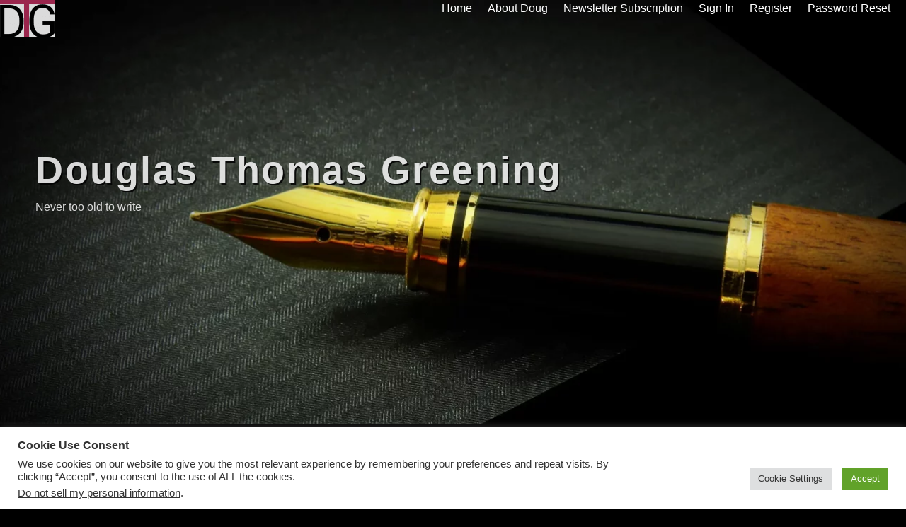

--- FILE ---
content_type: text/html; charset=UTF-8
request_url: https://douglasthomasgreening.com/page/2
body_size: 19438
content:
<!doctype html>
<html lang="en-US" prefix="og: https://ogp.me/ns#">
<head>
	<meta charset="UTF-8">
	<meta name="viewport" content="width=device-width, initial-scale=1">
	<link rel="profile" href="https://gmpg.org/xfn/11">

	<script>function loadAsync(e,t){var a,n=!1;a=document.createElement("script"),a.type="text/javascript",a.src=e,a.onreadystatechange=function(){n||this.readyState&&"complete"!=this.readyState||(n=!0,"function"==typeof t&&t())},a.onload=a.onreadystatechange,document.getElementsByTagName("head")[0].appendChild(a)}</script>

		<!-- Meta Tag Manager -->
		<meta name="og:type" content="website" />
		<meta name="og:title" content="Douglas Thomas Greening" />
		<meta name="og:description" content="Never too old to write" />
		<meta name="og:image" content="https://douglasthomasgreening.com/wp-content/uploads/2022/03/DTG-Logo-e1648404043655.png" />
		<meta name="og:locale" content="en_US" />
		<meta name="og:site_name" content="Douglas Thomas Greening" />
		<meta name="twitter:card" content="summary" />
		<meta name="google-site-verification" content="dI74EiWuy62Z3phYYzI-ikZCb35LilhgOKK3pYd13Ww" />
		<meta name="abuseipdb-verification" content="CdQUuYLJ" />
		<!-- / Meta Tag Manager -->
		<!-- Meta Tag Manager - Schema -->
		<script type="application/ld+json">
			{"@context":"https:\/\/schema.org","@type":"Person","name":"","url":"https:\/\/douglasthomasgreening.com","logo":{"@type":"ImageObject","url":"https:\/\/douglasthomasgreening.com\/wp-content\/uploads\/2022\/03\/DTG-Logo-e1648404043655.png","width":77,"height":53}}
		</script>
		
		<!-- / Meta Tag Manager - Schema -->
		
<!-- Search Engine Optimization by Rank Math - https://rankmath.com/ -->
<title>Douglas Thomas Greening, Fiction Writer In The Making</title>
<meta name="description" content="Equipped with a ton of characters in his hip pocket, Douglas Thomas Greening sets off on his literary journey bringing along his friends."/>
<meta name="robots" content="follow, index"/>
<link rel="canonical" href="https://douglasthomasgreening.com/page/2" />
<link rel="prev" href="https://douglasthomasgreening.com" />
<meta property="og:locale" content="en_US" />
<meta property="og:type" content="website" />
<meta property="og:title" content="Douglas Thomas Greening, Fiction Writer In The Making" />
<meta property="og:description" content="Equipped with a ton of characters in his hip pocket, Douglas Thomas Greening sets off on his literary journey bringing along his friends." />
<meta property="og:url" content="https://douglasthomasgreening.com/page/2" />
<meta property="og:site_name" content="Douglas Thomas Greening" />
<meta name="twitter:card" content="summary_large_image" />
<meta name="twitter:title" content="Douglas Thomas Greening, Fiction Writer In The Making" />
<meta name="twitter:description" content="Equipped with a ton of characters in his hip pocket, Douglas Thomas Greening sets off on his literary journey bringing along his friends." />
<script type="application/ld+json" class="rank-math-schema">{"@context":"https://schema.org","@graph":[{"@type":"Person","@id":"https://douglasthomasgreening.com/#person","name":"Douglas Thomas Greening","image":{"@type":"ImageObject","@id":"https://douglasthomasgreening.com/#logo","url":"https://douglasthomasgreening.com/wp-content/uploads/2022/03/DTG-Logo-e1648404043655.png","contentUrl":"https://douglasthomasgreening.com/wp-content/uploads/2022/03/DTG-Logo-e1648404043655.png","caption":"Douglas Thomas Greening","inLanguage":"en-US","width":"77","height":"53"}},{"@type":"WebSite","@id":"https://douglasthomasgreening.com/#website","url":"https://douglasthomasgreening.com","name":"Douglas Thomas Greening","publisher":{"@id":"https://douglasthomasgreening.com/#person"},"inLanguage":"en-US"},{"@type":"CollectionPage","@id":"https://douglasthomasgreening.com/page/2#webpage","url":"https://douglasthomasgreening.com/page/2","name":"Douglas Thomas Greening, Fiction Writer In The Making","about":{"@id":"https://douglasthomasgreening.com/#person"},"isPartOf":{"@id":"https://douglasthomasgreening.com/#website"},"inLanguage":"en-US"}]}</script>
<meta name="google-site-verification" content="VFQ4rhHEy5kIpDZzwsEng3IK8znDV97yCAWdw7uWmns" />
<!-- /Rank Math WordPress SEO plugin -->

<link rel='dns-prefetch' href='//www.googletagmanager.com' />
<link rel='dns-prefetch' href='//pagead2.googlesyndication.com' />
		<style>
			.lazyload,
			.lazyloading {
				max-width: 100%;
			}
		</style>
		<style id='wp-img-auto-sizes-contain-inline-css'>
img:is([sizes=auto i],[sizes^="auto," i]){contain-intrinsic-size:3000px 1500px}
/*# sourceURL=wp-img-auto-sizes-contain-inline-css */
</style>
<style id='wp-block-library-inline-css'>
:root{--wp-block-synced-color:#7a00df;--wp-block-synced-color--rgb:122,0,223;--wp-bound-block-color:var(--wp-block-synced-color);--wp-editor-canvas-background:#ddd;--wp-admin-theme-color:#007cba;--wp-admin-theme-color--rgb:0,124,186;--wp-admin-theme-color-darker-10:#006ba1;--wp-admin-theme-color-darker-10--rgb:0,107,160.5;--wp-admin-theme-color-darker-20:#005a87;--wp-admin-theme-color-darker-20--rgb:0,90,135;--wp-admin-border-width-focus:2px}@media (min-resolution:192dpi){:root{--wp-admin-border-width-focus:1.5px}}.wp-element-button{cursor:pointer}:root .has-very-light-gray-background-color{background-color:#eee}:root .has-very-dark-gray-background-color{background-color:#313131}:root .has-very-light-gray-color{color:#eee}:root .has-very-dark-gray-color{color:#313131}:root .has-vivid-green-cyan-to-vivid-cyan-blue-gradient-background{background:linear-gradient(135deg,#00d084,#0693e3)}:root .has-purple-crush-gradient-background{background:linear-gradient(135deg,#34e2e4,#4721fb 50%,#ab1dfe)}:root .has-hazy-dawn-gradient-background{background:linear-gradient(135deg,#faaca8,#dad0ec)}:root .has-subdued-olive-gradient-background{background:linear-gradient(135deg,#fafae1,#67a671)}:root .has-atomic-cream-gradient-background{background:linear-gradient(135deg,#fdd79a,#004a59)}:root .has-nightshade-gradient-background{background:linear-gradient(135deg,#330968,#31cdcf)}:root .has-midnight-gradient-background{background:linear-gradient(135deg,#020381,#2874fc)}:root{--wp--preset--font-size--normal:16px;--wp--preset--font-size--huge:42px}.has-regular-font-size{font-size:1em}.has-larger-font-size{font-size:2.625em}.has-normal-font-size{font-size:var(--wp--preset--font-size--normal)}.has-huge-font-size{font-size:var(--wp--preset--font-size--huge)}.has-text-align-center{text-align:center}.has-text-align-left{text-align:left}.has-text-align-right{text-align:right}.has-fit-text{white-space:nowrap!important}#end-resizable-editor-section{display:none}.aligncenter{clear:both}.items-justified-left{justify-content:flex-start}.items-justified-center{justify-content:center}.items-justified-right{justify-content:flex-end}.items-justified-space-between{justify-content:space-between}.screen-reader-text{border:0;clip-path:inset(50%);height:1px;margin:-1px;overflow:hidden;padding:0;position:absolute;width:1px;word-wrap:normal!important}.screen-reader-text:focus{background-color:#ddd;clip-path:none;color:#444;display:block;font-size:1em;height:auto;left:5px;line-height:normal;padding:15px 23px 14px;text-decoration:none;top:5px;width:auto;z-index:100000}html :where(.has-border-color){border-style:solid}html :where([style*=border-top-color]){border-top-style:solid}html :where([style*=border-right-color]){border-right-style:solid}html :where([style*=border-bottom-color]){border-bottom-style:solid}html :where([style*=border-left-color]){border-left-style:solid}html :where([style*=border-width]){border-style:solid}html :where([style*=border-top-width]){border-top-style:solid}html :where([style*=border-right-width]){border-right-style:solid}html :where([style*=border-bottom-width]){border-bottom-style:solid}html :where([style*=border-left-width]){border-left-style:solid}html :where(img[class*=wp-image-]){height:auto;max-width:100%}:where(figure){margin:0 0 1em}html :where(.is-position-sticky){--wp-admin--admin-bar--position-offset:var(--wp-admin--admin-bar--height,0px)}@media screen and (max-width:600px){html :where(.is-position-sticky){--wp-admin--admin-bar--position-offset:0px}}

/*# sourceURL=wp-block-library-inline-css */
</style><style id='wp-block-archives-inline-css'>
.wp-block-archives{box-sizing:border-box}.wp-block-archives-dropdown label{display:block}
/*# sourceURL=https://douglasthomasgreening.com/wp-includes/blocks/archives/style.min.css */
</style>
<style id='wp-block-categories-inline-css'>
.wp-block-categories{box-sizing:border-box}.wp-block-categories.alignleft{margin-right:2em}.wp-block-categories.alignright{margin-left:2em}.wp-block-categories.wp-block-categories-dropdown.aligncenter{text-align:center}.wp-block-categories .wp-block-categories__label{display:block;width:100%}
/*# sourceURL=https://douglasthomasgreening.com/wp-includes/blocks/categories/style.min.css */
</style>
<style id='wp-block-heading-inline-css'>
h1:where(.wp-block-heading).has-background,h2:where(.wp-block-heading).has-background,h3:where(.wp-block-heading).has-background,h4:where(.wp-block-heading).has-background,h5:where(.wp-block-heading).has-background,h6:where(.wp-block-heading).has-background{padding:1.25em 2.375em}h1.has-text-align-left[style*=writing-mode]:where([style*=vertical-lr]),h1.has-text-align-right[style*=writing-mode]:where([style*=vertical-rl]),h2.has-text-align-left[style*=writing-mode]:where([style*=vertical-lr]),h2.has-text-align-right[style*=writing-mode]:where([style*=vertical-rl]),h3.has-text-align-left[style*=writing-mode]:where([style*=vertical-lr]),h3.has-text-align-right[style*=writing-mode]:where([style*=vertical-rl]),h4.has-text-align-left[style*=writing-mode]:where([style*=vertical-lr]),h4.has-text-align-right[style*=writing-mode]:where([style*=vertical-rl]),h5.has-text-align-left[style*=writing-mode]:where([style*=vertical-lr]),h5.has-text-align-right[style*=writing-mode]:where([style*=vertical-rl]),h6.has-text-align-left[style*=writing-mode]:where([style*=vertical-lr]),h6.has-text-align-right[style*=writing-mode]:where([style*=vertical-rl]){rotate:180deg}
/*# sourceURL=https://douglasthomasgreening.com/wp-includes/blocks/heading/style.min.css */
</style>
<style id='wp-block-image-inline-css'>
.wp-block-image>a,.wp-block-image>figure>a{display:inline-block}.wp-block-image img{box-sizing:border-box;height:auto;max-width:100%;vertical-align:bottom}@media not (prefers-reduced-motion){.wp-block-image img.hide{visibility:hidden}.wp-block-image img.show{animation:show-content-image .4s}}.wp-block-image[style*=border-radius] img,.wp-block-image[style*=border-radius]>a{border-radius:inherit}.wp-block-image.has-custom-border img{box-sizing:border-box}.wp-block-image.aligncenter{text-align:center}.wp-block-image.alignfull>a,.wp-block-image.alignwide>a{width:100%}.wp-block-image.alignfull img,.wp-block-image.alignwide img{height:auto;width:100%}.wp-block-image .aligncenter,.wp-block-image .alignleft,.wp-block-image .alignright,.wp-block-image.aligncenter,.wp-block-image.alignleft,.wp-block-image.alignright{display:table}.wp-block-image .aligncenter>figcaption,.wp-block-image .alignleft>figcaption,.wp-block-image .alignright>figcaption,.wp-block-image.aligncenter>figcaption,.wp-block-image.alignleft>figcaption,.wp-block-image.alignright>figcaption{caption-side:bottom;display:table-caption}.wp-block-image .alignleft{float:left;margin:.5em 1em .5em 0}.wp-block-image .alignright{float:right;margin:.5em 0 .5em 1em}.wp-block-image .aligncenter{margin-left:auto;margin-right:auto}.wp-block-image :where(figcaption){margin-bottom:1em;margin-top:.5em}.wp-block-image.is-style-circle-mask img{border-radius:9999px}@supports ((-webkit-mask-image:none) or (mask-image:none)) or (-webkit-mask-image:none){.wp-block-image.is-style-circle-mask img{border-radius:0;-webkit-mask-image:url('data:image/svg+xml;utf8,<svg viewBox="0 0 100 100" xmlns="http://www.w3.org/2000/svg"><circle cx="50" cy="50" r="50"/></svg>');mask-image:url('data:image/svg+xml;utf8,<svg viewBox="0 0 100 100" xmlns="http://www.w3.org/2000/svg"><circle cx="50" cy="50" r="50"/></svg>');mask-mode:alpha;-webkit-mask-position:center;mask-position:center;-webkit-mask-repeat:no-repeat;mask-repeat:no-repeat;-webkit-mask-size:contain;mask-size:contain}}:root :where(.wp-block-image.is-style-rounded img,.wp-block-image .is-style-rounded img){border-radius:9999px}.wp-block-image figure{margin:0}.wp-lightbox-container{display:flex;flex-direction:column;position:relative}.wp-lightbox-container img{cursor:zoom-in}.wp-lightbox-container img:hover+button{opacity:1}.wp-lightbox-container button{align-items:center;backdrop-filter:blur(16px) saturate(180%);background-color:#5a5a5a40;border:none;border-radius:4px;cursor:zoom-in;display:flex;height:20px;justify-content:center;opacity:0;padding:0;position:absolute;right:16px;text-align:center;top:16px;width:20px;z-index:100}@media not (prefers-reduced-motion){.wp-lightbox-container button{transition:opacity .2s ease}}.wp-lightbox-container button:focus-visible{outline:3px auto #5a5a5a40;outline:3px auto -webkit-focus-ring-color;outline-offset:3px}.wp-lightbox-container button:hover{cursor:pointer;opacity:1}.wp-lightbox-container button:focus{opacity:1}.wp-lightbox-container button:focus,.wp-lightbox-container button:hover,.wp-lightbox-container button:not(:hover):not(:active):not(.has-background){background-color:#5a5a5a40;border:none}.wp-lightbox-overlay{box-sizing:border-box;cursor:zoom-out;height:100vh;left:0;overflow:hidden;position:fixed;top:0;visibility:hidden;width:100%;z-index:100000}.wp-lightbox-overlay .close-button{align-items:center;cursor:pointer;display:flex;justify-content:center;min-height:40px;min-width:40px;padding:0;position:absolute;right:calc(env(safe-area-inset-right) + 16px);top:calc(env(safe-area-inset-top) + 16px);z-index:5000000}.wp-lightbox-overlay .close-button:focus,.wp-lightbox-overlay .close-button:hover,.wp-lightbox-overlay .close-button:not(:hover):not(:active):not(.has-background){background:none;border:none}.wp-lightbox-overlay .lightbox-image-container{height:var(--wp--lightbox-container-height);left:50%;overflow:hidden;position:absolute;top:50%;transform:translate(-50%,-50%);transform-origin:top left;width:var(--wp--lightbox-container-width);z-index:9999999999}.wp-lightbox-overlay .wp-block-image{align-items:center;box-sizing:border-box;display:flex;height:100%;justify-content:center;margin:0;position:relative;transform-origin:0 0;width:100%;z-index:3000000}.wp-lightbox-overlay .wp-block-image img{height:var(--wp--lightbox-image-height);min-height:var(--wp--lightbox-image-height);min-width:var(--wp--lightbox-image-width);width:var(--wp--lightbox-image-width)}.wp-lightbox-overlay .wp-block-image figcaption{display:none}.wp-lightbox-overlay button{background:none;border:none}.wp-lightbox-overlay .scrim{background-color:#fff;height:100%;opacity:.9;position:absolute;width:100%;z-index:2000000}.wp-lightbox-overlay.active{visibility:visible}@media not (prefers-reduced-motion){.wp-lightbox-overlay.active{animation:turn-on-visibility .25s both}.wp-lightbox-overlay.active img{animation:turn-on-visibility .35s both}.wp-lightbox-overlay.show-closing-animation:not(.active){animation:turn-off-visibility .35s both}.wp-lightbox-overlay.show-closing-animation:not(.active) img{animation:turn-off-visibility .25s both}.wp-lightbox-overlay.zoom.active{animation:none;opacity:1;visibility:visible}.wp-lightbox-overlay.zoom.active .lightbox-image-container{animation:lightbox-zoom-in .4s}.wp-lightbox-overlay.zoom.active .lightbox-image-container img{animation:none}.wp-lightbox-overlay.zoom.active .scrim{animation:turn-on-visibility .4s forwards}.wp-lightbox-overlay.zoom.show-closing-animation:not(.active){animation:none}.wp-lightbox-overlay.zoom.show-closing-animation:not(.active) .lightbox-image-container{animation:lightbox-zoom-out .4s}.wp-lightbox-overlay.zoom.show-closing-animation:not(.active) .lightbox-image-container img{animation:none}.wp-lightbox-overlay.zoom.show-closing-animation:not(.active) .scrim{animation:turn-off-visibility .4s forwards}}@keyframes show-content-image{0%{visibility:hidden}99%{visibility:hidden}to{visibility:visible}}@keyframes turn-on-visibility{0%{opacity:0}to{opacity:1}}@keyframes turn-off-visibility{0%{opacity:1;visibility:visible}99%{opacity:0;visibility:visible}to{opacity:0;visibility:hidden}}@keyframes lightbox-zoom-in{0%{transform:translate(calc((-100vw + var(--wp--lightbox-scrollbar-width))/2 + var(--wp--lightbox-initial-left-position)),calc(-50vh + var(--wp--lightbox-initial-top-position))) scale(var(--wp--lightbox-scale))}to{transform:translate(-50%,-50%) scale(1)}}@keyframes lightbox-zoom-out{0%{transform:translate(-50%,-50%) scale(1);visibility:visible}99%{visibility:visible}to{transform:translate(calc((-100vw + var(--wp--lightbox-scrollbar-width))/2 + var(--wp--lightbox-initial-left-position)),calc(-50vh + var(--wp--lightbox-initial-top-position))) scale(var(--wp--lightbox-scale));visibility:hidden}}
/*# sourceURL=https://douglasthomasgreening.com/wp-includes/blocks/image/style.min.css */
</style>
<style id='wp-block-latest-posts-inline-css'>
.wp-block-latest-posts{box-sizing:border-box}.wp-block-latest-posts.alignleft{margin-right:2em}.wp-block-latest-posts.alignright{margin-left:2em}.wp-block-latest-posts.wp-block-latest-posts__list{list-style:none}.wp-block-latest-posts.wp-block-latest-posts__list li{clear:both;overflow-wrap:break-word}.wp-block-latest-posts.is-grid{display:flex;flex-wrap:wrap}.wp-block-latest-posts.is-grid li{margin:0 1.25em 1.25em 0;width:100%}@media (min-width:600px){.wp-block-latest-posts.columns-2 li{width:calc(50% - .625em)}.wp-block-latest-posts.columns-2 li:nth-child(2n){margin-right:0}.wp-block-latest-posts.columns-3 li{width:calc(33.33333% - .83333em)}.wp-block-latest-posts.columns-3 li:nth-child(3n){margin-right:0}.wp-block-latest-posts.columns-4 li{width:calc(25% - .9375em)}.wp-block-latest-posts.columns-4 li:nth-child(4n){margin-right:0}.wp-block-latest-posts.columns-5 li{width:calc(20% - 1em)}.wp-block-latest-posts.columns-5 li:nth-child(5n){margin-right:0}.wp-block-latest-posts.columns-6 li{width:calc(16.66667% - 1.04167em)}.wp-block-latest-posts.columns-6 li:nth-child(6n){margin-right:0}}:root :where(.wp-block-latest-posts.is-grid){padding:0}:root :where(.wp-block-latest-posts.wp-block-latest-posts__list){padding-left:0}.wp-block-latest-posts__post-author,.wp-block-latest-posts__post-date{display:block;font-size:.8125em}.wp-block-latest-posts__post-excerpt,.wp-block-latest-posts__post-full-content{margin-bottom:1em;margin-top:.5em}.wp-block-latest-posts__featured-image a{display:inline-block}.wp-block-latest-posts__featured-image img{height:auto;max-width:100%;width:auto}.wp-block-latest-posts__featured-image.alignleft{float:left;margin-right:1em}.wp-block-latest-posts__featured-image.alignright{float:right;margin-left:1em}.wp-block-latest-posts__featured-image.aligncenter{margin-bottom:1em;text-align:center}
/*# sourceURL=https://douglasthomasgreening.com/wp-includes/blocks/latest-posts/style.min.css */
</style>
<style id='wp-block-search-inline-css'>
.wp-block-search__button{margin-left:10px;word-break:normal}.wp-block-search__button.has-icon{line-height:0}.wp-block-search__button svg{height:1.25em;min-height:24px;min-width:24px;width:1.25em;fill:currentColor;vertical-align:text-bottom}:where(.wp-block-search__button){border:1px solid #ccc;padding:6px 10px}.wp-block-search__inside-wrapper{display:flex;flex:auto;flex-wrap:nowrap;max-width:100%}.wp-block-search__label{width:100%}.wp-block-search.wp-block-search__button-only .wp-block-search__button{box-sizing:border-box;display:flex;flex-shrink:0;justify-content:center;margin-left:0;max-width:100%}.wp-block-search.wp-block-search__button-only .wp-block-search__inside-wrapper{min-width:0!important;transition-property:width}.wp-block-search.wp-block-search__button-only .wp-block-search__input{flex-basis:100%;transition-duration:.3s}.wp-block-search.wp-block-search__button-only.wp-block-search__searchfield-hidden,.wp-block-search.wp-block-search__button-only.wp-block-search__searchfield-hidden .wp-block-search__inside-wrapper{overflow:hidden}.wp-block-search.wp-block-search__button-only.wp-block-search__searchfield-hidden .wp-block-search__input{border-left-width:0!important;border-right-width:0!important;flex-basis:0;flex-grow:0;margin:0;min-width:0!important;padding-left:0!important;padding-right:0!important;width:0!important}:where(.wp-block-search__input){appearance:none;border:1px solid #949494;flex-grow:1;font-family:inherit;font-size:inherit;font-style:inherit;font-weight:inherit;letter-spacing:inherit;line-height:inherit;margin-left:0;margin-right:0;min-width:3rem;padding:8px;text-decoration:unset!important;text-transform:inherit}:where(.wp-block-search__button-inside .wp-block-search__inside-wrapper){background-color:#fff;border:1px solid #949494;box-sizing:border-box;padding:4px}:where(.wp-block-search__button-inside .wp-block-search__inside-wrapper) .wp-block-search__input{border:none;border-radius:0;padding:0 4px}:where(.wp-block-search__button-inside .wp-block-search__inside-wrapper) .wp-block-search__input:focus{outline:none}:where(.wp-block-search__button-inside .wp-block-search__inside-wrapper) :where(.wp-block-search__button){padding:4px 8px}.wp-block-search.aligncenter .wp-block-search__inside-wrapper{margin:auto}.wp-block[data-align=right] .wp-block-search.wp-block-search__button-only .wp-block-search__inside-wrapper{float:right}
/*# sourceURL=https://douglasthomasgreening.com/wp-includes/blocks/search/style.min.css */
</style>
<style id='wp-block-group-inline-css'>
.wp-block-group{box-sizing:border-box}:where(.wp-block-group.wp-block-group-is-layout-constrained){position:relative}
/*# sourceURL=https://douglasthomasgreening.com/wp-includes/blocks/group/style.min.css */
</style>
<style id='wp-block-paragraph-inline-css'>
.is-small-text{font-size:.875em}.is-regular-text{font-size:1em}.is-large-text{font-size:2.25em}.is-larger-text{font-size:3em}.has-drop-cap:not(:focus):first-letter{float:left;font-size:8.4em;font-style:normal;font-weight:100;line-height:.68;margin:.05em .1em 0 0;text-transform:uppercase}body.rtl .has-drop-cap:not(:focus):first-letter{float:none;margin-left:.1em}p.has-drop-cap.has-background{overflow:hidden}:root :where(p.has-background){padding:1.25em 2.375em}:where(p.has-text-color:not(.has-link-color)) a{color:inherit}p.has-text-align-left[style*="writing-mode:vertical-lr"],p.has-text-align-right[style*="writing-mode:vertical-rl"]{rotate:180deg}
/*# sourceURL=https://douglasthomasgreening.com/wp-includes/blocks/paragraph/style.min.css */
</style>
<style id='global-styles-inline-css'>
:root{--wp--preset--aspect-ratio--square: 1;--wp--preset--aspect-ratio--4-3: 4/3;--wp--preset--aspect-ratio--3-4: 3/4;--wp--preset--aspect-ratio--3-2: 3/2;--wp--preset--aspect-ratio--2-3: 2/3;--wp--preset--aspect-ratio--16-9: 16/9;--wp--preset--aspect-ratio--9-16: 9/16;--wp--preset--color--black: #000000;--wp--preset--color--cyan-bluish-gray: #abb8c3;--wp--preset--color--white: #ffffff;--wp--preset--color--pale-pink: #f78da7;--wp--preset--color--vivid-red: #cf2e2e;--wp--preset--color--luminous-vivid-orange: #ff6900;--wp--preset--color--luminous-vivid-amber: #fcb900;--wp--preset--color--light-green-cyan: #7bdcb5;--wp--preset--color--vivid-green-cyan: #00d084;--wp--preset--color--pale-cyan-blue: #8ed1fc;--wp--preset--color--vivid-cyan-blue: #0693e3;--wp--preset--color--vivid-purple: #9b51e0;--wp--preset--gradient--vivid-cyan-blue-to-vivid-purple: linear-gradient(135deg,rgb(6,147,227) 0%,rgb(155,81,224) 100%);--wp--preset--gradient--light-green-cyan-to-vivid-green-cyan: linear-gradient(135deg,rgb(122,220,180) 0%,rgb(0,208,130) 100%);--wp--preset--gradient--luminous-vivid-amber-to-luminous-vivid-orange: linear-gradient(135deg,rgb(252,185,0) 0%,rgb(255,105,0) 100%);--wp--preset--gradient--luminous-vivid-orange-to-vivid-red: linear-gradient(135deg,rgb(255,105,0) 0%,rgb(207,46,46) 100%);--wp--preset--gradient--very-light-gray-to-cyan-bluish-gray: linear-gradient(135deg,rgb(238,238,238) 0%,rgb(169,184,195) 100%);--wp--preset--gradient--cool-to-warm-spectrum: linear-gradient(135deg,rgb(74,234,220) 0%,rgb(151,120,209) 20%,rgb(207,42,186) 40%,rgb(238,44,130) 60%,rgb(251,105,98) 80%,rgb(254,248,76) 100%);--wp--preset--gradient--blush-light-purple: linear-gradient(135deg,rgb(255,206,236) 0%,rgb(152,150,240) 100%);--wp--preset--gradient--blush-bordeaux: linear-gradient(135deg,rgb(254,205,165) 0%,rgb(254,45,45) 50%,rgb(107,0,62) 100%);--wp--preset--gradient--luminous-dusk: linear-gradient(135deg,rgb(255,203,112) 0%,rgb(199,81,192) 50%,rgb(65,88,208) 100%);--wp--preset--gradient--pale-ocean: linear-gradient(135deg,rgb(255,245,203) 0%,rgb(182,227,212) 50%,rgb(51,167,181) 100%);--wp--preset--gradient--electric-grass: linear-gradient(135deg,rgb(202,248,128) 0%,rgb(113,206,126) 100%);--wp--preset--gradient--midnight: linear-gradient(135deg,rgb(2,3,129) 0%,rgb(40,116,252) 100%);--wp--preset--font-size--small: 13px;--wp--preset--font-size--medium: 20px;--wp--preset--font-size--large: 36px;--wp--preset--font-size--x-large: 42px;--wp--preset--spacing--20: 0.44rem;--wp--preset--spacing--30: 0.67rem;--wp--preset--spacing--40: 1rem;--wp--preset--spacing--50: 1.5rem;--wp--preset--spacing--60: 2.25rem;--wp--preset--spacing--70: 3.38rem;--wp--preset--spacing--80: 5.06rem;--wp--preset--shadow--natural: 6px 6px 9px rgba(0, 0, 0, 0.2);--wp--preset--shadow--deep: 12px 12px 50px rgba(0, 0, 0, 0.4);--wp--preset--shadow--sharp: 6px 6px 0px rgba(0, 0, 0, 0.2);--wp--preset--shadow--outlined: 6px 6px 0px -3px rgb(255, 255, 255), 6px 6px rgb(0, 0, 0);--wp--preset--shadow--crisp: 6px 6px 0px rgb(0, 0, 0);}:where(.is-layout-flex){gap: 0.5em;}:where(.is-layout-grid){gap: 0.5em;}body .is-layout-flex{display: flex;}.is-layout-flex{flex-wrap: wrap;align-items: center;}.is-layout-flex > :is(*, div){margin: 0;}body .is-layout-grid{display: grid;}.is-layout-grid > :is(*, div){margin: 0;}:where(.wp-block-columns.is-layout-flex){gap: 2em;}:where(.wp-block-columns.is-layout-grid){gap: 2em;}:where(.wp-block-post-template.is-layout-flex){gap: 1.25em;}:where(.wp-block-post-template.is-layout-grid){gap: 1.25em;}.has-black-color{color: var(--wp--preset--color--black) !important;}.has-cyan-bluish-gray-color{color: var(--wp--preset--color--cyan-bluish-gray) !important;}.has-white-color{color: var(--wp--preset--color--white) !important;}.has-pale-pink-color{color: var(--wp--preset--color--pale-pink) !important;}.has-vivid-red-color{color: var(--wp--preset--color--vivid-red) !important;}.has-luminous-vivid-orange-color{color: var(--wp--preset--color--luminous-vivid-orange) !important;}.has-luminous-vivid-amber-color{color: var(--wp--preset--color--luminous-vivid-amber) !important;}.has-light-green-cyan-color{color: var(--wp--preset--color--light-green-cyan) !important;}.has-vivid-green-cyan-color{color: var(--wp--preset--color--vivid-green-cyan) !important;}.has-pale-cyan-blue-color{color: var(--wp--preset--color--pale-cyan-blue) !important;}.has-vivid-cyan-blue-color{color: var(--wp--preset--color--vivid-cyan-blue) !important;}.has-vivid-purple-color{color: var(--wp--preset--color--vivid-purple) !important;}.has-black-background-color{background-color: var(--wp--preset--color--black) !important;}.has-cyan-bluish-gray-background-color{background-color: var(--wp--preset--color--cyan-bluish-gray) !important;}.has-white-background-color{background-color: var(--wp--preset--color--white) !important;}.has-pale-pink-background-color{background-color: var(--wp--preset--color--pale-pink) !important;}.has-vivid-red-background-color{background-color: var(--wp--preset--color--vivid-red) !important;}.has-luminous-vivid-orange-background-color{background-color: var(--wp--preset--color--luminous-vivid-orange) !important;}.has-luminous-vivid-amber-background-color{background-color: var(--wp--preset--color--luminous-vivid-amber) !important;}.has-light-green-cyan-background-color{background-color: var(--wp--preset--color--light-green-cyan) !important;}.has-vivid-green-cyan-background-color{background-color: var(--wp--preset--color--vivid-green-cyan) !important;}.has-pale-cyan-blue-background-color{background-color: var(--wp--preset--color--pale-cyan-blue) !important;}.has-vivid-cyan-blue-background-color{background-color: var(--wp--preset--color--vivid-cyan-blue) !important;}.has-vivid-purple-background-color{background-color: var(--wp--preset--color--vivid-purple) !important;}.has-black-border-color{border-color: var(--wp--preset--color--black) !important;}.has-cyan-bluish-gray-border-color{border-color: var(--wp--preset--color--cyan-bluish-gray) !important;}.has-white-border-color{border-color: var(--wp--preset--color--white) !important;}.has-pale-pink-border-color{border-color: var(--wp--preset--color--pale-pink) !important;}.has-vivid-red-border-color{border-color: var(--wp--preset--color--vivid-red) !important;}.has-luminous-vivid-orange-border-color{border-color: var(--wp--preset--color--luminous-vivid-orange) !important;}.has-luminous-vivid-amber-border-color{border-color: var(--wp--preset--color--luminous-vivid-amber) !important;}.has-light-green-cyan-border-color{border-color: var(--wp--preset--color--light-green-cyan) !important;}.has-vivid-green-cyan-border-color{border-color: var(--wp--preset--color--vivid-green-cyan) !important;}.has-pale-cyan-blue-border-color{border-color: var(--wp--preset--color--pale-cyan-blue) !important;}.has-vivid-cyan-blue-border-color{border-color: var(--wp--preset--color--vivid-cyan-blue) !important;}.has-vivid-purple-border-color{border-color: var(--wp--preset--color--vivid-purple) !important;}.has-vivid-cyan-blue-to-vivid-purple-gradient-background{background: var(--wp--preset--gradient--vivid-cyan-blue-to-vivid-purple) !important;}.has-light-green-cyan-to-vivid-green-cyan-gradient-background{background: var(--wp--preset--gradient--light-green-cyan-to-vivid-green-cyan) !important;}.has-luminous-vivid-amber-to-luminous-vivid-orange-gradient-background{background: var(--wp--preset--gradient--luminous-vivid-amber-to-luminous-vivid-orange) !important;}.has-luminous-vivid-orange-to-vivid-red-gradient-background{background: var(--wp--preset--gradient--luminous-vivid-orange-to-vivid-red) !important;}.has-very-light-gray-to-cyan-bluish-gray-gradient-background{background: var(--wp--preset--gradient--very-light-gray-to-cyan-bluish-gray) !important;}.has-cool-to-warm-spectrum-gradient-background{background: var(--wp--preset--gradient--cool-to-warm-spectrum) !important;}.has-blush-light-purple-gradient-background{background: var(--wp--preset--gradient--blush-light-purple) !important;}.has-blush-bordeaux-gradient-background{background: var(--wp--preset--gradient--blush-bordeaux) !important;}.has-luminous-dusk-gradient-background{background: var(--wp--preset--gradient--luminous-dusk) !important;}.has-pale-ocean-gradient-background{background: var(--wp--preset--gradient--pale-ocean) !important;}.has-electric-grass-gradient-background{background: var(--wp--preset--gradient--electric-grass) !important;}.has-midnight-gradient-background{background: var(--wp--preset--gradient--midnight) !important;}.has-small-font-size{font-size: var(--wp--preset--font-size--small) !important;}.has-medium-font-size{font-size: var(--wp--preset--font-size--medium) !important;}.has-large-font-size{font-size: var(--wp--preset--font-size--large) !important;}.has-x-large-font-size{font-size: var(--wp--preset--font-size--x-large) !important;}
/*# sourceURL=global-styles-inline-css */
</style>

<style id='classic-theme-styles-inline-css'>
/*! This file is auto-generated */
.wp-block-button__link{color:#fff;background-color:#32373c;border-radius:9999px;box-shadow:none;text-decoration:none;padding:calc(.667em + 2px) calc(1.333em + 2px);font-size:1.125em}.wp-block-file__button{background:#32373c;color:#fff;text-decoration:none}
/*# sourceURL=/wp-includes/css/classic-themes.min.css */
</style>
<style id='kadence-blocks-global-variables-inline-css'>
:root {--global-kb-font-size-sm:clamp(0.8rem, 0.73rem + 0.217vw, 0.9rem);--global-kb-font-size-md:clamp(1.1rem, 0.995rem + 0.326vw, 1.25rem);--global-kb-font-size-lg:clamp(1.75rem, 1.576rem + 0.543vw, 2rem);--global-kb-font-size-xl:clamp(2.25rem, 1.728rem + 1.63vw, 3rem);--global-kb-font-size-xxl:clamp(2.5rem, 1.456rem + 3.26vw, 4rem);--global-kb-font-size-xxxl:clamp(2.75rem, 0.489rem + 7.065vw, 6rem);}:root {--global-palette1: #3182CE;--global-palette2: #2B6CB0;--global-palette3: #1A202C;--global-palette4: #2D3748;--global-palette5: #4A5568;--global-palette6: #718096;--global-palette7: #EDF2F7;--global-palette8: #F7FAFC;--global-palette9: #ffffff;}
/*# sourceURL=kadence-blocks-global-variables-inline-css */
</style>
<style id='kadence_blocks_css-inline-css'>
#kt-layout-id_8050e5-47 > .kt-row-column-wrap{padding-top:var( --global-kb-row-default-top, 25px );padding-bottom:var( --global-kb-row-default-bottom, 25px );padding-top:0px;padding-bottom:-25px;grid-template-columns:minmax(0, 1fr) minmax(0, 2fr);}@media all and (max-width: 767px){#kt-layout-id_8050e5-47 > .kt-row-column-wrap{grid-template-columns:minmax(0, 1fr);}}.kadence-column_20c073-66 > .kt-inside-inner-col{column-gap:var(--global-kb-gap-sm, 1rem);}.kadence-column_20c073-66 > .kt-inside-inner-col{flex-direction:column;}.kadence-column_20c073-66 > .kt-inside-inner-col > .aligncenter{width:100%;}@media all and (max-width: 1024px){.kadence-column_20c073-66 > .kt-inside-inner-col{flex-direction:column;justify-content:center;}}@media all and (max-width: 767px){.kadence-column_20c073-66 > .kt-inside-inner-col{flex-direction:column;justify-content:center;}}.kadence-column_a821e7-f6 > .kt-inside-inner-col{column-gap:var(--global-kb-gap-sm, 1rem);}.kadence-column_a821e7-f6 > .kt-inside-inner-col{flex-direction:column;}.kadence-column_a821e7-f6 > .kt-inside-inner-col > .aligncenter{width:100%;}@media all and (max-width: 1024px){.kadence-column_a821e7-f6 > .kt-inside-inner-col{flex-direction:column;justify-content:center;}}@media all and (max-width: 767px){.kadence-column_a821e7-f6 > .kt-inside-inner-col{flex-direction:column;justify-content:center;}}
/*# sourceURL=kadence_blocks_css-inline-css */
</style>
<link rel='stylesheet' id='wpo_min-header-0-css' href='https://douglasthomasgreening.com/wp-content/cache/wpo-minify/1764722497/assets/wpo-minify-header-435eef98.min.css' media='all' />
<script id="wpo_min-header-0-js-extra">
var Cli_Data = {"nn_cookie_ids":["LinkyTools_ASP.NET_SessionId","CookieLawInfoConsent","cookielawinfo-checkbox-advertisement","MUID","ANONCHK","_ga","_gid","_gat_gtag_UA_224035155_1","_ga_8BRXXTGDY5","SRM_B","CLID","_clck","_clsk","SM"],"cookielist":[],"non_necessary_cookies":{"necessary":["CookieLawInfoConsent"],"performance":["SRM_B"],"analytics":["_ga","_gid","_gat_gtag_UA_224035155_1","_ga_8BRXXTGDY5"],"advertisement":["MUID","ANONCHK"],"others":["LinkyTools_ASP.NET_SessionId","CLID","_clck","_clsk","SM"]},"ccpaEnabled":"1","ccpaRegionBased":"","ccpaBarEnabled":"1","strictlyEnabled":["necessary","obligatoire"],"ccpaType":"ccpa_gdpr","js_blocking":"1","custom_integration":"","triggerDomRefresh":"","secure_cookies":""};
var cli_cookiebar_settings = {"animate_speed_hide":"500","animate_speed_show":"500","background":"#FFF","border":"#b1a6a6c2","border_on":"","button_1_button_colour":"#61a229","button_1_button_hover":"#4e8221","button_1_link_colour":"#fff","button_1_as_button":"1","button_1_new_win":"","button_2_button_colour":"#333","button_2_button_hover":"#292929","button_2_link_colour":"#444","button_2_as_button":"","button_2_hidebar":"1","button_3_button_colour":"#dedfe0","button_3_button_hover":"#b2b2b3","button_3_link_colour":"#333333","button_3_as_button":"1","button_3_new_win":"","button_4_button_colour":"#dedfe0","button_4_button_hover":"#b2b2b3","button_4_link_colour":"#333333","button_4_as_button":"1","button_7_button_colour":"#61a229","button_7_button_hover":"#4e8221","button_7_link_colour":"#fff","button_7_as_button":"1","button_7_new_win":"","font_family":"inherit","header_fix":"","notify_animate_hide":"1","notify_animate_show":"1","notify_div_id":"#cookie-law-info-bar","notify_position_horizontal":"right","notify_position_vertical":"bottom","scroll_close":"","scroll_close_reload":"","accept_close_reload":"","reject_close_reload":"","showagain_tab":"","showagain_background":"#fff","showagain_border":"#000","showagain_div_id":"#cookie-law-info-again","showagain_x_position":"100px","text":"#333333","show_once_yn":"","show_once":"10000","logging_on":"","as_popup":"","popup_overlay":"1","bar_heading_text":"Cookie Use Consent","cookie_bar_as":"banner","popup_showagain_position":"bottom-right","widget_position":"left"};
var log_object = {"ajax_url":"https://douglasthomasgreening.com/wp-admin/admin-ajax.php"};
var Cli_Data = {"nn_cookie_ids":["LinkyTools_ASP.NET_SessionId","CookieLawInfoConsent","cookielawinfo-checkbox-advertisement","MUID","ANONCHK","_ga","_gid","_gat_gtag_UA_224035155_1","_ga_8BRXXTGDY5","SRM_B","CLID","_clck","_clsk","SM"],"cookielist":[],"non_necessary_cookies":{"necessary":["CookieLawInfoConsent"],"performance":["SRM_B"],"analytics":["_ga","_gid","_gat_gtag_UA_224035155_1","_ga_8BRXXTGDY5"],"advertisement":["MUID","ANONCHK"],"others":["LinkyTools_ASP.NET_SessionId","CLID","_clck","_clsk","SM"]},"ccpaEnabled":"1","ccpaRegionBased":"","ccpaBarEnabled":"1","strictlyEnabled":["necessary","obligatoire"],"ccpaType":"ccpa_gdpr","js_blocking":"1","custom_integration":"","triggerDomRefresh":"","secure_cookies":""};
var cli_cookiebar_settings = {"animate_speed_hide":"500","animate_speed_show":"500","background":"#FFF","border":"#b1a6a6c2","border_on":"","button_1_button_colour":"#61a229","button_1_button_hover":"#4e8221","button_1_link_colour":"#fff","button_1_as_button":"1","button_1_new_win":"","button_2_button_colour":"#333","button_2_button_hover":"#292929","button_2_link_colour":"#444","button_2_as_button":"","button_2_hidebar":"1","button_3_button_colour":"#dedfe0","button_3_button_hover":"#b2b2b3","button_3_link_colour":"#333333","button_3_as_button":"1","button_3_new_win":"","button_4_button_colour":"#dedfe0","button_4_button_hover":"#b2b2b3","button_4_link_colour":"#333333","button_4_as_button":"1","button_7_button_colour":"#61a229","button_7_button_hover":"#4e8221","button_7_link_colour":"#fff","button_7_as_button":"1","button_7_new_win":"","font_family":"inherit","header_fix":"","notify_animate_hide":"1","notify_animate_show":"1","notify_div_id":"#cookie-law-info-bar","notify_position_horizontal":"right","notify_position_vertical":"bottom","scroll_close":"","scroll_close_reload":"","accept_close_reload":"","reject_close_reload":"","showagain_tab":"","showagain_background":"#fff","showagain_border":"#000","showagain_div_id":"#cookie-law-info-again","showagain_x_position":"100px","text":"#333333","show_once_yn":"","show_once":"10000","logging_on":"","as_popup":"","popup_overlay":"1","bar_heading_text":"Cookie Use Consent","cookie_bar_as":"banner","popup_showagain_position":"bottom-right","widget_position":"left"};
var log_object = {"ajax_url":"https://douglasthomasgreening.com/wp-admin/admin-ajax.php"};
var ccpa_data = {"opt_out_prompt":"Do you really wish to opt out?","opt_out_confirm":"Confirm","opt_out_cancel":"Cancel"};
//# sourceURL=wpo_min-header-0-js-extra
</script>
<script src="https://douglasthomasgreening.com/wp-content/cache/wpo-minify/1764722497/assets/wpo-minify-header-05284a79.min.js" id="wpo_min-header-0-js"></script>

<!-- Google tag (gtag.js) snippet added by Site Kit -->
<!-- Google Analytics snippet added by Site Kit -->
<script src="https://www.googletagmanager.com/gtag/js?id=G-8BRXXTGDY5" id="google_gtagjs-js" async></script>
<script id="google_gtagjs-js-after">
window.dataLayer = window.dataLayer || [];function gtag(){dataLayer.push(arguments);}
gtag("set","linker",{"domains":["douglasthomasgreening.com"]});
gtag("js", new Date());
gtag("set", "developer_id.dZTNiMT", true);
gtag("config", "G-8BRXXTGDY5");
//# sourceURL=google_gtagjs-js-after
</script>
<script src="https://douglasthomasgreening.com/wp-content/cache/wpo-minify/1764722497/assets/wpo-minify-header-671c0768.min.js" id="wpo_min-header-2-js"></script>
<link rel="https://api.w.org/" href="https://douglasthomasgreening.com/wp-json/" />
<meta name="generator" content="Site Kit by Google 1.167.0" /><script async src="https://pagead2.googlesyndication.com/pagead/js/adsbygoogle.js?client=ca-pub-6924009057324152"
     crossorigin="anonymous"></script>
<!-- Google Tag Manager -->
<script>(function(w,d,s,l,i){w[l]=w[l]||[];w[l].push({'gtm.start':
new Date().getTime(),event:'gtm.js'});var f=d.getElementsByTagName(s)[0],
j=d.createElement(s),dl=l!='dataLayer'?'&l='+l:'';j.async=true;j.src=
'https://www.googletagmanager.com/gtm.js?id='+i+dl;f.parentNode.insertBefore(j,f);
})(window,document,'script','dataLayer','GTM-T4SDDWZ');</script>
<!-- End Google Tag Manager --><meta name="generator" content="performance-lab 4.0.0; plugins: ">
		<script>
			document.documentElement.className = document.documentElement.className.replace('no-js', 'js');
		</script>
				<style>
			.no-js img.lazyload {
				display: none;
			}

			figure.wp-block-image img.lazyloading {
				min-width: 150px;
			}

			.lazyload,
			.lazyloading {
				--smush-placeholder-width: 100px;
				--smush-placeholder-aspect-ratio: 1/1;
				width: var(--smush-image-width, var(--smush-placeholder-width)) !important;
				aspect-ratio: var(--smush-image-aspect-ratio, var(--smush-placeholder-aspect-ratio)) !important;
			}

						.lazyload {
				opacity: 0;
			}

			.lazyloading {
				border: 0 !important;
				opacity: 1;
				background: rgba(255, 255, 255, 0) url('https://douglasthomasgreening.com/wp-content/plugins/wp-smushit/app/assets/images/smush-lazyloader-5.gif') no-repeat center !important;
				background-size: 16px auto !important;
				min-width: 16px;
			}

					</style>
		
<!-- Google AdSense meta tags added by Site Kit -->
<meta name="google-adsense-platform-account" content="ca-host-pub-2644536267352236">
<meta name="google-adsense-platform-domain" content="sitekit.withgoogle.com">
<!-- End Google AdSense meta tags added by Site Kit -->
		<style type="text/css" id="mycustomheader">
					.site-title a,
			.site-description {
				color: white;
			}
		      .entry-title {
        color: #f9f9f9      }
    		header#masthead {
			background-image: url(https://douglasthomasgreening.com/wp-content/uploads/2022/11/cropped-pexels-pixabay-372748-scaled-1.webp);
			background-position: top;
			background-repeat: no-repeat;
			position:inherit;
			background-size: cover;
      height: 600px;
		}
		</style>
		<style id="custom-background-css">
body.custom-background { background-color: #000000; }
</style>
	
<!-- Google AdSense snippet added by Site Kit -->
<script async src="https://pagead2.googlesyndication.com/pagead/js/adsbygoogle.js?client=ca-pub-6924009057324152&amp;host=ca-host-pub-2644536267352236" crossorigin="anonymous"></script>

<!-- End Google AdSense snippet added by Site Kit -->
<style id="kirki-inline-styles"></style><link rel='stylesheet' id='wpo_min-footer-0-css' href='https://douglasthomasgreening.com/wp-content/cache/wpo-minify/1764722497/assets/wpo-minify-footer-998a12aa.min.css' media='all' />
</head>

<body class="home blog paged custom-background wp-custom-logo paged-2 wp-theme-dtgjourney hfeed">
<!-- Google Tag Manager (noscript) -->
<noscript><iframe data-src="https://www.googletagmanager.com/ns.html?id=GTM-T4SDDWZ"
height="0" width="0" style="display:none;visibility:hidden" src="[data-uri]" class="lazyload" data-load-mode="1"></iframe></noscript>
<!-- End Google Tag Manager (noscript) --><a class="skip-link screen-reader-text" href="#primary">Skip to content</a>
<div id="page" class="site">

	<header id="masthead" class="site-header" >
		<div class="site-branding">
			<nav id="site-navigation" class="main-navigation">
			<!--	<div class="site-navigation-dtgjourney"> -->
				<div class="top-nav container">
					<button class="menu-toggle" aria-controls="primary-menu" aria-expanded="false">
						<span class="m_menu_icon"></span>
						<span class="m_menu_icon"></span>
						<span class="m_menu_icon"></span>
					</button>
					<div class="menu-main-menu-container"><ul id="primary-menu" class="menu"><li id="menu-item-12" class="menu-item menu-item-type-custom menu-item-object-custom current-menu-item menu-item-home menu-item-12"><a href="https://douglasthomasgreening.com">Home</a></li>
<li id="menu-item-13" class="menu-item menu-item-type-post_type menu-item-object-page menu-item-13"><a href="https://douglasthomasgreening.com/douglasthomasgreening-writer-bio">About Doug</a></li>
<li id="menu-item-91" class="menu-item menu-item-type-post_type menu-item-object-page menu-item-91"><a href="https://douglasthomasgreening.com/newsletter-subscription-page">Newsletter Subscription</a></li>
<li id="menu-item-826" class="menu-item menu-item-type-custom menu-item-object-custom menu-item-826"><a href="https://douglasthomasgreening.com/wp-login.php">Sign In</a></li>
<li id="menu-item-125" class="menu-item menu-item-type-post_type menu-item-object-page menu-item-125"><a href="https://douglasthomasgreening.com/register">Register</a></li>
<li id="menu-item-137" class="menu-item menu-item-type-post_type menu-item-object-page menu-item-137"><a href="https://douglasthomasgreening.com/password-reset">Password Reset</a></li>
</ul></div>					<div id="top-social">
																																																																																			</div>
				</div>
<!--				</div>
-->
			</nav>
			<a href="https://douglasthomasgreening.com/" class="custom-logo-link" rel="home"><img width="77" height="53" data-src="https://douglasthomasgreening.com/wp-content/uploads/2022/03/DTG-Logo-e1648404043655.png" class="custom-logo lazyload" alt="Douglas Thomas Greening Logo (DTG)" decoding="async" src="[data-uri]" style="--smush-placeholder-width: 77px; --smush-placeholder-aspect-ratio: 77/53;" /></a>			<div id="fademe">
											<h1 class="site-title">Douglas Thomas Greening</h1>
							<p class="site-description">Never too old to write</p>
									</div>  <!-- fadme -->
		</div><!-- .site-branding -->

	</header><!-- #masthead -->
		<div id="content" class="site-content content-wrap">
<main id="primary" class="site-dtg-main dtg-main-wrapper">
		<div class="dtg-posts-list">
			
<article id="post-276" class="boxfill blogposts-list post-276 post type-post status-publish format-standard has-post-thumbnail hentry category-writing-journey category-james-scott-bell tag-super-structure">
				<div class="pag-wrapper">
			  <!-- Indexing View, not singuler
			<div class="featured-img-box">-->
				<a class="post-thumbnail" href="https://douglasthomasgreening.com/super-structure-oh-the-pain" aria-hidden="true" tabindex="-1">
					<img width="500" height="500" src="https://douglasthomasgreening.com/wp-content/uploads/2022/03/Super-Structure-2.png" class="attachment-post-thumbnail size-post-thumbnail wp-post-image" alt="Super Structure.  Oh, the pain&#8230;" decoding="async" fetchpriority="high" />				</a>
			<!-- </div> -->
						<header class="entry-header">
				<h2 class="entry-title"><a href="https://douglasthomasgreening.com/super-structure-oh-the-pain" rel="bookmark">Super Structure.  Oh, the pain&#8230;</a></h2>					<div class="entry-meta">
						<span class="dtg-post-meta"><span><a href="https://douglasthomasgreening.com/author/dougtgreening">Douglas Thomas Greening</a></span> on <time class="entry-date published" datetime="2022-03-17T23:11:01-05:00">March 17, 2022</time><time class="updated" datetime="2022-03-27T13:28:02-05:00">March 27, 2022</time></span>					</div><!-- .entry-meta -->
					<div>
						<p><p>I think I&#8217;m developing a love/hate relationship with James Scott Bell. Especially when it comes to the topic of the Super Structure concept. Love everything I&#8217;m learning from his teachings, but, hate that what he says makes a lot of sense and is making me think. Hard. As I mentioned in my first post, I [&hellip;]</p>
</p>
					</div>
							</header><!-- .entry-header -->
		</div>
					<footer class="entry-footer">
		<span class="cat-links">Posted in <a href="https://douglasthomasgreening.com/category/writing-journey" rel="category tag">Writing Journey</a> <a href="https://douglasthomasgreening.com/category/james-scott-bell" rel="category tag">James Scott Bell</a></span><span class="tags-links">Tagged <a href="https://douglasthomasgreening.com/tag/super-structure" rel="tag">Super Structure</a></span><span class="comments-link"><a href="https://douglasthomasgreening.com/super-structure-oh-the-pain#respond">Leave a Comment<span class="screen-reader-text"> on Super Structure.  Oh, the pain&#8230;</span></a></span>	</footer><!-- .entry-footer -->
</article><!-- #post-276 -->

<article id="post-1" class="boxfill blogposts-list post-1 post type-post status-publish format-standard has-post-thumbnail hentry category-writing-journey tag-about-blog">
				<div class="pag-wrapper">
			  <!-- Indexing View, not singuler
			<div class="featured-img-box">-->
				<a class="post-thumbnail" href="https://douglasthomasgreening.com/hello-world-first-blog-post" aria-hidden="true" tabindex="-1">
					<img width="300" height="300" data-src="https://douglasthomasgreening.com/wp-content/uploads/2022/03/Ready-to-Write-300x300.jpg" class="attachment-post-thumbnail size-post-thumbnail wp-post-image lazyload" alt="Hello World!" decoding="async" data-srcset="https://douglasthomasgreening.com/wp-content/uploads/2022/03/Ready-to-Write-300x300.jpg 300w, https://douglasthomasgreening.com/wp-content/uploads/2022/03/Ready-to-Write-150x150.jpg 150w, https://douglasthomasgreening.com/wp-content/uploads/2022/03/Ready-to-Write-768x768.jpg 768w, https://douglasthomasgreening.com/wp-content/uploads/2022/03/Ready-to-Write-1024x1024.jpg 1024w, https://douglasthomasgreening.com/wp-content/uploads/2022/03/Ready-to-Write.jpg 1080w" data-sizes="(max-width: 300px) 100vw, 300px" src="[data-uri]" style="--smush-placeholder-width: 300px; --smush-placeholder-aspect-ratio: 300/300;" />				</a>
			<!-- </div> -->
						<header class="entry-header">
				<h2 class="entry-title"><a href="https://douglasthomasgreening.com/hello-world-first-blog-post" rel="bookmark">Hello World!</a></h2>					<div class="entry-meta">
						<span class="dtg-post-meta"><span><a href="https://douglasthomasgreening.com/author/dougtgreening">Douglas Thomas Greening</a></span> on <time class="entry-date published" datetime="2022-03-15T22:00:00-05:00">March 15, 2022</time><time class="updated" datetime="2022-03-30T05:31:16-05:00">March 30, 2022</time></span>					</div><!-- .entry-meta -->
					<div>
						<p><p>My journey to becoming a fiction writer that people want to read more of.</p>
</p>
					</div>
							</header><!-- .entry-header -->
		</div>
					<footer class="entry-footer">
		<span class="cat-links">Posted in <a href="https://douglasthomasgreening.com/category/writing-journey" rel="category tag">Writing Journey</a></span><span class="tags-links">Tagged <a href="https://douglasthomasgreening.com/tag/about-blog" rel="tag">About Blog</a></span><span class="comments-link"><a href="https://douglasthomasgreening.com/hello-world-first-blog-post#respond">Leave a Comment<span class="screen-reader-text"> on Hello World!</span></a></span>	</footer><!-- .entry-footer -->
</article><!-- #post-1 -->

	<nav class="navigation posts-navigation" aria-label="Posts">
		<h2 class="screen-reader-text">Posts navigation</h2>
		<div class="nav-links"><div class="nav-next"><a href="https://douglasthomasgreening.com" >Newer posts</a></div></div>
	</nav>	</div>  <!-- .dtg-post-list -->
		
<aside id="secondary" class="widget-area">
	<section id="block-2" class="widget widget_block widget_search"><form role="search" method="get" action="https://douglasthomasgreening.com/" class="wp-block-search__button-outside wp-block-search__text-button wp-block-search"    ><label class="wp-block-search__label" for="wp-block-search__input-1" >Search</label><div class="wp-block-search__inside-wrapper" ><input class="wp-block-search__input" id="wp-block-search__input-1" placeholder="" value="" type="search" name="s" required /><button aria-label="Search" class="wp-block-search__button wp-element-button" type="submit" >Search</button></div></form></section><section id="block-3" class="widget widget_block">
<div class="wp-block-group"><div class="wp-block-group__inner-container is-layout-flow wp-block-group-is-layout-flow">
<h4 class="wp-block-heading">Recent Posts</h4>


<ul class="wp-block-latest-posts__list wp-block-latest-posts"><li><a class="wp-block-latest-posts__post-title" href="https://douglasthomasgreening.com/a-word-for-2023-recalibrate">A word for 2023: Recalibrate</a></li>
<li><a class="wp-block-latest-posts__post-title" href="https://douglasthomasgreening.com/too-sensitive-about-sensitivity">Too sensitive about Sensitivity</a></li>
<li><a class="wp-block-latest-posts__post-title" href="https://douglasthomasgreening.com/to-nanowrimo-or-not-to-nanowrimo">To NaNoWriMo or Not to NaNoWriMo</a></li>
<li><a class="wp-block-latest-posts__post-title" href="https://douglasthomasgreening.com/characteristics-of-your-preferred-story-genre">What characteristics make your genre your preferred story genre?</a></li>
<li><a class="wp-block-latest-posts__post-title" href="https://douglasthomasgreening.com/what-genres-should-i-not-write-for">What genres should I not write for?</a></li>
</ul></div></div>
</section><section id="better_recent_comments-2" class="widget widget_recent_comments"><h2 class="widget-title">Recent Comments</h2><ul id="better-recent-comments" class="recent-comments-list with-avatars"><li class="recentcomments recent-comment"><div class="comment-wrap" style="padding-left:50px; min-height:44px;"><span class="comment-avatar"><img alt='Avatar for Douglas Thomas Greening' data-src='https://secure.gravatar.com/avatar/43cf427923358405e09c593f0c52e3e1ae867b9b1199c8ac64f724b387551731?s=40&#038;d=identicon&#038;r=pg' data-srcset='https://secure.gravatar.com/avatar/43cf427923358405e09c593f0c52e3e1ae867b9b1199c8ac64f724b387551731?s=80&#038;d=identicon&#038;r=pg 2x' class='avatar avatar-40 photo lazyload' height='40' width='40' decoding='async' src='[data-uri]' style='--smush-placeholder-width: 40px; --smush-placeholder-aspect-ratio: 40/40;' /></span> <span class="comment-author-link"><a href="http://joylenebutler.com/blog" class="url" rel="ugc external nofollow">joylene</a></span> on <span class="comment-post"><a href="https://douglasthomasgreening.com/too-sensitive-about-sensitivity#comment-72">Too sensitive about Sensitivity</a></span>: &ldquo;<span class="comment-excerpt">Thank you for this post, Douglas. It&#8217;s reassuring knowing there are others out there who feel as I do. We&hellip;</span>&rdquo; <span class="comment-date">Feb 1, 12:01</span></div></li><li class="recentcomments recent-comment"><div class="comment-wrap" style="padding-left:50px; min-height:44px;"><span class="comment-avatar"><img alt='Avatar for Douglas Thomas Greening' data-src='https://secure.gravatar.com/avatar/3a305f9ca0ab8f45d32da1ebaa5dbf3c2b15ac23f3915e4eaeecd12dc3d166b3?s=40&#038;d=identicon&#038;r=pg' data-srcset='https://secure.gravatar.com/avatar/3a305f9ca0ab8f45d32da1ebaa5dbf3c2b15ac23f3915e4eaeecd12dc3d166b3?s=80&#038;d=identicon&#038;r=pg 2x' class='avatar avatar-40 photo lazyload' height='40' width='40' decoding='async' src='[data-uri]' style='--smush-placeholder-width: 40px; --smush-placeholder-aspect-ratio: 40/40;' /></span> <span class="comment-author-link"><a href="http://Elizabetharroyo.wordpress.com" class="url" rel="ugc external nofollow">Elizabeth</a></span> on <span class="comment-post"><a href="https://douglasthomasgreening.com/a-word-for-2023-recalibrate#comment-70">A word for 2023: Recalibrate</a></span>: &ldquo;<span class="comment-excerpt">I think you&#8217;re on the right track! And in good company.</span>&rdquo; <span class="comment-date">Jan 11, 07:28</span></div></li><li class="recentcomments recent-comment"><div class="comment-wrap" style="padding-left:50px; min-height:44px;"><span class="comment-avatar"><img alt='Avatar for Douglas Thomas Greening' data-src='https://secure.gravatar.com/avatar/d41b5f731a57d16f5aba273ce6fc03cc5ff452493aa4c52638c2ab7cf1a46fd8?s=40&#038;d=identicon&#038;r=pg' data-srcset='https://secure.gravatar.com/avatar/d41b5f731a57d16f5aba273ce6fc03cc5ff452493aa4c52638c2ab7cf1a46fd8?s=80&#038;d=identicon&#038;r=pg 2x' class='avatar avatar-40 photo lazyload' height='40' width='40' decoding='async' src='[data-uri]' style='--smush-placeholder-width: 40px; --smush-placeholder-aspect-ratio: 40/40;' /></span> <span class="comment-author-link">Esther O'Neill</span> on <span class="comment-post"><a href="https://douglasthomasgreening.com/a-word-for-2023-recalibrate#comment-69">A word for 2023: Recalibrate</a></span>: &ldquo;<span class="comment-excerpt">Great word, How to insist that I will spend time writing ? Still working on that, increasingly convinced that the&hellip;</span>&rdquo; <span class="comment-date">Jan 4, 08:41</span></div></li><li class="recentcomments recent-comment"><div class="comment-wrap" style="padding-left:50px; min-height:44px;"><span class="comment-avatar"><img alt='Avatar for Douglas Thomas Greening' data-src='https://secure.gravatar.com/avatar/43cf427923358405e09c593f0c52e3e1ae867b9b1199c8ac64f724b387551731?s=40&#038;d=identicon&#038;r=pg' data-srcset='https://secure.gravatar.com/avatar/43cf427923358405e09c593f0c52e3e1ae867b9b1199c8ac64f724b387551731?s=80&#038;d=identicon&#038;r=pg 2x' class='avatar avatar-40 photo lazyload' height='40' width='40' decoding='async' src='[data-uri]' style='--smush-placeholder-width: 40px; --smush-placeholder-aspect-ratio: 40/40;' /></span> <span class="comment-author-link"><a href="http://joylenebutler.com/blog" class="url" rel="ugc external nofollow">joylene</a></span> on <span class="comment-post"><a href="https://douglasthomasgreening.com/a-word-for-2023-recalibrate#comment-68">A word for 2023: Recalibrate</a></span>: &ldquo;<span class="comment-excerpt">Good word, Douglas. It has been part of my journey too. I also pulled out an old ms and ended&hellip;</span>&rdquo; <span class="comment-date">Jan 4, 08:30</span></div></li><li class="recentcomments recent-comment"><div class="comment-wrap" style="padding-left:50px; min-height:44px;"><span class="comment-avatar"><img alt='Avatar for Douglas Thomas Greening' data-src='https://secure.gravatar.com/avatar/d4319640a1abb6e3d19c409fcf6e1c017ec88575ee8955d681a27e5cda3cf054?s=40&#038;d=identicon&#038;r=pg' data-srcset='https://secure.gravatar.com/avatar/d4319640a1abb6e3d19c409fcf6e1c017ec88575ee8955d681a27e5cda3cf054?s=80&#038;d=identicon&#038;r=pg 2x' class='avatar avatar-40 photo lazyload' height='40' width='40' decoding='async' src='[data-uri]' style='--smush-placeholder-width: 40px; --smush-placeholder-aspect-ratio: 40/40;' /></span> <span class="comment-author-link"><a href="https://journalingwoman.blogspot.com" class="url" rel="ugc external nofollow">T. Powell Coltrin</a></span> on <span class="comment-post"><a href="https://douglasthomasgreening.com/a-word-for-2023-recalibrate#comment-67">A word for 2023: Recalibrate</a></span>: &ldquo;<span class="comment-excerpt">Recalibrate is such a good word!!! I wish you the best of your writing for 2023. Teresa</span>&rdquo; <span class="comment-date">Jan 4, 07:20</span></div></li></ul></section><section id="block-41" class="widget widget_block">
<div class="wp-block-group"><div class="wp-block-group__inner-container is-layout-flow wp-block-group-is-layout-flow">
<h3 class="wp-block-heading">Dedicated Category Pages</h3>


<p><ul id="menu-dedicated-web-pages" class="menu"><li id="menu-item-355" class="menu-item menu-item-type-post_type menu-item-object-page menu-item-355"><a href="https://douglasthomasgreening.com/insecure-writers-support-group-page">My Insecure Writer’s Support Group Posts</a></li>
</ul></p>
</div></div>
</section><section id="block-42" class="widget widget_block">
<div class="wp-block-group"><div class="wp-block-group__inner-container is-layout-flow wp-block-group-is-layout-flow">
<h3 class="wp-block-heading">Procrastination Options</h3>


<p><ul id="menu-outbound-links" class="menu"><li id="menu-item-354" class="menu-item menu-item-type-custom menu-item-object-custom menu-item-354"><a href="https://www.critiquecircle.com/">Critique Circle</a></li>
<li id="menu-item-353" class="menu-item menu-item-type-custom menu-item-object-custom menu-item-353"><a href="https://www.insecurewriterssupportgroup.com/">Insecure Writer&#8217;s Support Group Web Site</a></li>
<li id="menu-item-352" class="menu-item menu-item-type-custom menu-item-object-custom menu-item-352"><a href="https://killzoneblog.com">Kill Zone Blog</a></li>
</ul></p>
</div></div>
</section><section id="block-40" class="widget widget_block">
<div class="wp-block-group"><div class="wp-block-group__inner-container is-layout-flow wp-block-group-is-layout-flow">
<h3 class="wp-block-heading">Archives</h3>


<ul class="wp-block-archives-list wp-block-archives">	<li><a href='https://douglasthomasgreening.com/2023/01'>January 2023</a></li>
	<li><a href='https://douglasthomasgreening.com/2022/12'>December 2022</a></li>
	<li><a href='https://douglasthomasgreening.com/2022/11'>November 2022</a></li>
	<li><a href='https://douglasthomasgreening.com/2022/10'>October 2022</a></li>
	<li><a href='https://douglasthomasgreening.com/2022/09'>September 2022</a></li>
	<li><a href='https://douglasthomasgreening.com/2022/07'>July 2022</a></li>
	<li><a href='https://douglasthomasgreening.com/2022/05'>May 2022</a></li>
	<li><a href='https://douglasthomasgreening.com/2022/04'>April 2022</a></li>
	<li><a href='https://douglasthomasgreening.com/2022/03'>March 2022</a></li>
</ul></div></div>
</section><section id="block-6" class="widget widget_block">
<div class="wp-block-group"><div class="wp-block-group__inner-container is-layout-flow wp-block-group-is-layout-flow">
<h3 class="wp-block-heading">Categories</h3>


<ul class="wp-block-categories-list wp-block-categories">	<li class="cat-item cat-item-24"><a href="https://douglasthomasgreening.com/category/insecure-writers-support-group">IWSG</a>
</li>
	<li class="cat-item cat-item-21"><a href="https://douglasthomasgreening.com/category/james-scott-bell">James Scott Bell</a>
</li>
	<li class="cat-item cat-item-20"><a href="https://douglasthomasgreening.com/category/writing-journey">Writing Journey</a>
</li>
</ul></div></div>
</section><section id="block-43" class="widget widget_block">
<div class="wp-block-group"><div class="wp-block-group__inner-container is-layout-flow wp-block-group-is-layout-flow">
<h3 class="wp-block-heading">Affiliate Links</h3>
</div></div>
</section><section id="block-44" class="widget widget_block widget_media_image">
<figure class="wp-block-image size-full"><a href="https://a.paddle.com/v2/click/49535/144154?link=1570" target="_blank"><img decoding="async" width="400" height="114" data-src="https://douglasthomasgreening.com/wp-content/uploads/2022/03/scriv-for-writers.png" alt="Scrivener Affliliate Link" class="wp-image-441 lazyload" data-srcset="https://douglasthomasgreening.com/wp-content/uploads/2022/03/scriv-for-writers.png 400w, https://douglasthomasgreening.com/wp-content/uploads/2022/03/scriv-for-writers-300x86.png 300w, https://douglasthomasgreening.com/wp-content/uploads/2022/03/scriv-for-writers-327x93.png 327w" data-sizes="(max-width: 400px) 100vw, 400px" src="[data-uri]" style="--smush-placeholder-width: 400px; --smush-placeholder-aspect-ratio: 400/114;" /></a></figure>
</section></aside><!-- #secondary -->

	</main><!-- #main -->


	<footer id="colophon" class="site-footer">
		<script>
		window.onload = function(){
			document.getElementById('fademe').style.opacity = 1;
		}
		</script>

					<div class="footer-container">
				<div class="boxfill blogposts-list">
					<div class="entry-content">
													<div class="footer-widget-grid">
								

																	<div class="footer-widget-single">
										<section id="nav_menu-4" class="fbox widget widget_nav_menu"><div class="swidget"><h3 class="widget-title">Important Links</h3></div><div class="menu-important-links-container"><ul id="menu-important-links" class="menu"><li id="menu-item-194" class="menu-item menu-item-type-post_type menu-item-object-page menu-item-194"><a href="https://douglasthomasgreening.com/send-us-a-message-contact-form">Send Us a Message</a></li>
<li id="menu-item-174" class="menu-item menu-item-type-post_type menu-item-object-page menu-item-174"><a href="https://douglasthomasgreening.com/your-account">Your Account</a></li>
<li id="menu-item-175" class="menu-item menu-item-type-post_type menu-item-object-page menu-item-175"><a href="https://douglasthomasgreening.com/your-profile">Your Profile</a></li>
<li id="menu-item-104" class="menu-item menu-item-type-post_type menu-item-object-page menu-item-104"><a href="https://douglasthomasgreening.com/affiliate-disclosure">Affiliate Disclosure</a></li>
<li id="menu-item-1009" class="menu-item menu-item-type-post_type menu-item-object-page menu-item-1009"><a href="https://douglasthomasgreening.com/site-map">The Site Map</a></li>
<li id="menu-item-103" class="menu-item menu-item-type-post_type menu-item-object-page menu-item-privacy-policy menu-item-103"><a rel="privacy-policy" href="https://douglasthomasgreening.com/privacy-policy">Privacy Policy</a></li>
<li id="menu-item-476" class="menu-item menu-item-type-post_type menu-item-object-page menu-item-476"><a href="https://douglasthomasgreening.com/cookie-policy">Cookie Policy</a></li>
</ul></div></section>									</div>
								
								
							</div>
											</div>
				</div>
			</div>
		




		<div class="site-info">
			<!-- <a href="">
							</a> -->
			<span class="sep"></span>
				© 2022 by <a href="https://douglasthomasgreening.com">Douglas Thomas Greening</a>		</div><!-- .site-info -->
	</footer><!-- #colophon -->
</div><!-- #page -->


<div id="um_upload_single" style="display:none;"></div>

<div id="um_view_photo" style="display:none;">
	<a href="javascript:void(0);" data-action="um_remove_modal" class="um-modal-close" aria-label="Close view photo modal">
		<i class="um-faicon-times"></i>
	</a>

	<div class="um-modal-body photo">
		<div class="um-modal-photo"></div>
	</div>
</div>
<script type="speculationrules">
{"prefetch":[{"source":"document","where":{"and":[{"href_matches":"/*"},{"not":{"href_matches":["/wp-*.php","/wp-admin/*","/wp-content/uploads/*","/wp-content/*","/wp-content/plugins/*","/wp-content/themes/dtgjourney/*","/*\\?(.+)"]}},{"not":{"selector_matches":"a[rel~=\"nofollow\"]"}},{"not":{"selector_matches":".no-prefetch, .no-prefetch a"}}]},"eagerness":"conservative"}]}
</script>
<!--googleoff: all--><div id="cookie-law-info-bar" data-nosnippet="true"><h5 class="cli_messagebar_head">Cookie Use Consent</h5><span><div class="cli-bar-container cli-style-v2"><div class="cli-bar-message">We use cookies on our website to give you the most relevant experience by remembering your preferences and repeat visits. By clicking “Accept”, you consent to the use of ALL the cookies.</br><div class="wt-cli-ccpa-element"> <a style="color:#333333" class="wt-cli-ccpa-opt-out">Do not sell my personal information</a>.</div></div><div class="cli-bar-btn_container"><a role='button' class="medium cli-plugin-button cli-plugin-main-button cli_settings_button" style="margin:0px 10px 0px 5px">Cookie Settings</a><a role='button' data-cli_action="accept" id="cookie_action_close_header" class="medium cli-plugin-button cli-plugin-main-button cookie_action_close_header cli_action_button wt-cli-accept-btn">Accept</a></div></div></span></div><div id="cookie-law-info-again" data-nosnippet="true"><span id="cookie_hdr_showagain">Manage consent</span></div><div class="cli-modal" data-nosnippet="true" id="cliSettingsPopup" tabindex="-1" role="dialog" aria-labelledby="cliSettingsPopup" aria-hidden="true">
  <div class="cli-modal-dialog" role="document">
	<div class="cli-modal-content cli-bar-popup">
		  <button type="button" class="cli-modal-close" id="cliModalClose">
			<svg class="" viewBox="0 0 24 24"><path d="M19 6.41l-1.41-1.41-5.59 5.59-5.59-5.59-1.41 1.41 5.59 5.59-5.59 5.59 1.41 1.41 5.59-5.59 5.59 5.59 1.41-1.41-5.59-5.59z"></path><path d="M0 0h24v24h-24z" fill="none"></path></svg>
			<span class="wt-cli-sr-only">Close</span>
		  </button>
		  <div class="cli-modal-body">
			<div class="cli-container-fluid cli-tab-container">
	<div class="cli-row">
		<div class="cli-col-12 cli-align-items-stretch cli-px-0">
			<div class="cli-privacy-overview">
				<h4>Privacy Overview</h4>				<div class="cli-privacy-content">
					<div class="cli-privacy-content-text">This website uses cookies to improve your experience while you navigate through the website. Out of these, the cookies that are categorized as necessary are stored on your browser as they are essential for the working of basic functionalities of the website. We also use third-party cookies that help us analyze and understand how you use this website. These cookies will be stored in your browser only with your consent. You also have the option to opt-out of these cookies. But opting out of some of these cookies may affect your browsing experience.</div>
				</div>
				<a class="cli-privacy-readmore" aria-label="Show more" role="button" data-readmore-text="Show more" data-readless-text="Show less"></a>			</div>
		</div>
		<div class="cli-col-12 cli-align-items-stretch cli-px-0 cli-tab-section-container">
												<div class="cli-tab-section">
						<div class="cli-tab-header">
							<a role="button" tabindex="0" class="cli-nav-link cli-settings-mobile" data-target="necessary" data-toggle="cli-toggle-tab">
								Necessary							</a>
															<div class="wt-cli-necessary-checkbox">
									<input type="checkbox" class="cli-user-preference-checkbox"  id="wt-cli-checkbox-necessary" data-id="checkbox-necessary" checked="checked"  />
									<label class="form-check-label" for="wt-cli-checkbox-necessary">Necessary</label>
								</div>
								<span class="cli-necessary-caption">Always Enabled</span>
													</div>
						<div class="cli-tab-content">
							<div class="cli-tab-pane cli-fade" data-id="necessary">
								<div class="wt-cli-cookie-description">
									Necessary cookies are absolutely essential for the website to function properly. These cookies ensure basic functionalities and security features of the website, anonymously.
<table class="cookielawinfo-row-cat-table cookielawinfo-winter"><thead><tr><th class="cookielawinfo-column-1">Cookie</th><th class="cookielawinfo-column-3">Duration</th><th class="cookielawinfo-column-4">Description</th></tr></thead><tbody><tr class="cookielawinfo-row"><td class="cookielawinfo-column-1">cookielawinfo-checkbox-advertisement</td><td class="cookielawinfo-column-3">1 year</td><td class="cookielawinfo-column-4">Set by the GDPR Cookie Consent plugin, this cookie is used to record the user consent for the cookies in the "Advertisement" category .</td></tr><tr class="cookielawinfo-row"><td class="cookielawinfo-column-1">cookielawinfo-checkbox-analytics</td><td class="cookielawinfo-column-3">11 months</td><td class="cookielawinfo-column-4">This cookie is set by GDPR Cookie Consent plugin. The cookie is used to store the user consent for the cookies in the category "Analytics".</td></tr><tr class="cookielawinfo-row"><td class="cookielawinfo-column-1">cookielawinfo-checkbox-functional</td><td class="cookielawinfo-column-3">11 months</td><td class="cookielawinfo-column-4">The cookie is set by GDPR cookie consent to record the user consent for the cookies in the category "Functional".</td></tr><tr class="cookielawinfo-row"><td class="cookielawinfo-column-1">cookielawinfo-checkbox-necessary</td><td class="cookielawinfo-column-3">11 months</td><td class="cookielawinfo-column-4">This cookie is set by GDPR Cookie Consent plugin. The cookies is used to store the user consent for the cookies in the category "Necessary".</td></tr><tr class="cookielawinfo-row"><td class="cookielawinfo-column-1">cookielawinfo-checkbox-others</td><td class="cookielawinfo-column-3">11 months</td><td class="cookielawinfo-column-4">This cookie is set by GDPR Cookie Consent plugin. The cookie is used to store the user consent for the cookies in the category "Other.</td></tr><tr class="cookielawinfo-row"><td class="cookielawinfo-column-1">cookielawinfo-checkbox-performance</td><td class="cookielawinfo-column-3">11 months</td><td class="cookielawinfo-column-4">This cookie is set by GDPR Cookie Consent plugin. The cookie is used to store the user consent for the cookies in the category "Performance".</td></tr><tr class="cookielawinfo-row"><td class="cookielawinfo-column-1">CookieLawInfoConsent</td><td class="cookielawinfo-column-3">1 year</td><td class="cookielawinfo-column-4">Records the default button state of the corresponding category &amp; the status of CCPA. It works only in coordination with the primary cookie.</td></tr><tr class="cookielawinfo-row"><td class="cookielawinfo-column-1">viewed_cookie_policy</td><td class="cookielawinfo-column-3">11 months</td><td class="cookielawinfo-column-4">The cookie is set by the GDPR Cookie Consent plugin and is used to store whether or not user has consented to the use of cookies. It does not store any personal data.</td></tr></tbody></table>								</div>
							</div>
						</div>
					</div>
																	<div class="cli-tab-section">
						<div class="cli-tab-header">
							<a role="button" tabindex="0" class="cli-nav-link cli-settings-mobile" data-target="functional" data-toggle="cli-toggle-tab">
								Functional							</a>
															<div class="cli-switch">
									<input type="checkbox" id="wt-cli-checkbox-functional" class="cli-user-preference-checkbox"  data-id="checkbox-functional" />
									<label for="wt-cli-checkbox-functional" class="cli-slider" data-cli-enable="Enabled" data-cli-disable="Disabled"><span class="wt-cli-sr-only">Functional</span></label>
								</div>
													</div>
						<div class="cli-tab-content">
							<div class="cli-tab-pane cli-fade" data-id="functional">
								<div class="wt-cli-cookie-description">
									Functional cookies help to perform certain functionalities like sharing the content of the website on social media platforms, collect feedbacks, and other third-party features.
								</div>
							</div>
						</div>
					</div>
																	<div class="cli-tab-section">
						<div class="cli-tab-header">
							<a role="button" tabindex="0" class="cli-nav-link cli-settings-mobile" data-target="performance" data-toggle="cli-toggle-tab">
								Performance							</a>
															<div class="cli-switch">
									<input type="checkbox" id="wt-cli-checkbox-performance" class="cli-user-preference-checkbox"  data-id="checkbox-performance" />
									<label for="wt-cli-checkbox-performance" class="cli-slider" data-cli-enable="Enabled" data-cli-disable="Disabled"><span class="wt-cli-sr-only">Performance</span></label>
								</div>
													</div>
						<div class="cli-tab-content">
							<div class="cli-tab-pane cli-fade" data-id="performance">
								<div class="wt-cli-cookie-description">
									Performance cookies are used to understand and analyze the key performance indexes of the website which helps in delivering a better user experience for the visitors.
<table class="cookielawinfo-row-cat-table cookielawinfo-winter"><thead><tr><th class="cookielawinfo-column-1">Cookie</th><th class="cookielawinfo-column-3">Duration</th><th class="cookielawinfo-column-4">Description</th></tr></thead><tbody><tr class="cookielawinfo-row"><td class="cookielawinfo-column-1">SRM_B</td><td class="cookielawinfo-column-3">1 year 24 days</td><td class="cookielawinfo-column-4">Used by Microsoft Advertising as a unique ID for visitors.</td></tr></tbody></table>								</div>
							</div>
						</div>
					</div>
																	<div class="cli-tab-section">
						<div class="cli-tab-header">
							<a role="button" tabindex="0" class="cli-nav-link cli-settings-mobile" data-target="analytics" data-toggle="cli-toggle-tab">
								Analytics							</a>
															<div class="cli-switch">
									<input type="checkbox" id="wt-cli-checkbox-analytics" class="cli-user-preference-checkbox"  data-id="checkbox-analytics" />
									<label for="wt-cli-checkbox-analytics" class="cli-slider" data-cli-enable="Enabled" data-cli-disable="Disabled"><span class="wt-cli-sr-only">Analytics</span></label>
								</div>
													</div>
						<div class="cli-tab-content">
							<div class="cli-tab-pane cli-fade" data-id="analytics">
								<div class="wt-cli-cookie-description">
									Analytical cookies are used to understand how visitors interact with the website. These cookies help provide information on metrics the number of visitors, bounce rate, traffic source, etc.
<table class="cookielawinfo-row-cat-table cookielawinfo-winter"><thead><tr><th class="cookielawinfo-column-1">Cookie</th><th class="cookielawinfo-column-3">Duration</th><th class="cookielawinfo-column-4">Description</th></tr></thead><tbody><tr class="cookielawinfo-row"><td class="cookielawinfo-column-1">_ga</td><td class="cookielawinfo-column-3">2 years</td><td class="cookielawinfo-column-4">The _ga cookie, installed by Google Analytics, calculates visitor, session and campaign data and also keeps track of site usage for the site's analytics report. The cookie stores information anonymously and assigns a randomly generated number to recognize unique visitors.</td></tr><tr class="cookielawinfo-row"><td class="cookielawinfo-column-1">_ga_8BRXXTGDY5</td><td class="cookielawinfo-column-3">2 years</td><td class="cookielawinfo-column-4">This cookie is installed by Google Analytics.</td></tr><tr class="cookielawinfo-row"><td class="cookielawinfo-column-1">_gat_gtag_UA_224035155_1</td><td class="cookielawinfo-column-3">1 minute</td><td class="cookielawinfo-column-4">Set by Google to distinguish users.</td></tr><tr class="cookielawinfo-row"><td class="cookielawinfo-column-1">_gid</td><td class="cookielawinfo-column-3">1 day</td><td class="cookielawinfo-column-4">Installed by Google Analytics, _gid cookie stores information on how visitors use a website, while also creating an analytics report of the website's performance. Some of the data that are collected include the number of visitors, their source, and the pages they visit anonymously.</td></tr></tbody></table>								</div>
							</div>
						</div>
					</div>
																	<div class="cli-tab-section">
						<div class="cli-tab-header">
							<a role="button" tabindex="0" class="cli-nav-link cli-settings-mobile" data-target="advertisement" data-toggle="cli-toggle-tab">
								Advertisement							</a>
															<div class="cli-switch">
									<input type="checkbox" id="wt-cli-checkbox-advertisement" class="cli-user-preference-checkbox"  data-id="checkbox-advertisement" />
									<label for="wt-cli-checkbox-advertisement" class="cli-slider" data-cli-enable="Enabled" data-cli-disable="Disabled"><span class="wt-cli-sr-only">Advertisement</span></label>
								</div>
													</div>
						<div class="cli-tab-content">
							<div class="cli-tab-pane cli-fade" data-id="advertisement">
								<div class="wt-cli-cookie-description">
									Advertisement cookies are used to provide visitors with relevant ads and marketing campaigns. These cookies track visitors across websites and collect information to provide customized ads.
<table class="cookielawinfo-row-cat-table cookielawinfo-winter"><thead><tr><th class="cookielawinfo-column-1">Cookie</th><th class="cookielawinfo-column-3">Duration</th><th class="cookielawinfo-column-4">Description</th></tr></thead><tbody><tr class="cookielawinfo-row"><td class="cookielawinfo-column-1">ANONCHK</td><td class="cookielawinfo-column-3">10 minutes</td><td class="cookielawinfo-column-4">The ANONCHK cookie, set by Bing, is used to store a user's session ID and also verify the clicks from ads on the Bing search engine. The cookie helps in reporting and personalization as well.</td></tr><tr class="cookielawinfo-row"><td class="cookielawinfo-column-1">MUID</td><td class="cookielawinfo-column-3">1 year 24 days</td><td class="cookielawinfo-column-4">Bing sets this cookie to recognize unique web browsers visiting Microsoft sites. This cookie is used for advertising, site analytics, and other operations.</td></tr></tbody></table>								</div>
							</div>
						</div>
					</div>
																	<div class="cli-tab-section">
						<div class="cli-tab-header">
							<a role="button" tabindex="0" class="cli-nav-link cli-settings-mobile" data-target="others" data-toggle="cli-toggle-tab">
								Others							</a>
															<div class="cli-switch">
									<input type="checkbox" id="wt-cli-checkbox-others" class="cli-user-preference-checkbox"  data-id="checkbox-others" />
									<label for="wt-cli-checkbox-others" class="cli-slider" data-cli-enable="Enabled" data-cli-disable="Disabled"><span class="wt-cli-sr-only">Others</span></label>
								</div>
													</div>
						<div class="cli-tab-content">
							<div class="cli-tab-pane cli-fade" data-id="others">
								<div class="wt-cli-cookie-description">
									Other uncategorized cookies are those that are being analyzed and have not been classified into a category as yet.
<table class="cookielawinfo-row-cat-table cookielawinfo-winter"><thead><tr><th class="cookielawinfo-column-1">Cookie</th><th class="cookielawinfo-column-3">Duration</th><th class="cookielawinfo-column-4">Description</th></tr></thead><tbody><tr class="cookielawinfo-row"><td class="cookielawinfo-column-1">_clck</td><td class="cookielawinfo-column-3">1 year</td><td class="cookielawinfo-column-4">Persists the Clarity User ID and preferences, unique to that site, on the browser. This ensures that behavior in subsequent visits to the same site will be attributed to the same user ID.</td></tr><tr class="cookielawinfo-row"><td class="cookielawinfo-column-1">_clsk</td><td class="cookielawinfo-column-3">1 day</td><td class="cookielawinfo-column-4">Installed by Microsoft Clarity. Connects multiple page views by a user into a single Clarity session recording.</td></tr><tr class="cookielawinfo-row"><td class="cookielawinfo-column-1">CLID</td><td class="cookielawinfo-column-3">1 year</td><td class="cookielawinfo-column-4">No description</td></tr><tr class="cookielawinfo-row"><td class="cookielawinfo-column-1">LinkyTools_ASP.NET_SessionId</td><td class="cookielawinfo-column-3">session</td><td class="cookielawinfo-column-4">No description</td></tr><tr class="cookielawinfo-row"><td class="cookielawinfo-column-1">SM</td><td class="cookielawinfo-column-3">session</td><td class="cookielawinfo-column-4">Used in synchronizing the MUID across Microsoft domains.</td></tr></tbody></table>								</div>
							</div>
						</div>
					</div>
										</div>
	</div>
</div>
		  </div>
		  <div class="cli-modal-footer">
			<div class="wt-cli-element cli-container-fluid cli-tab-container">
				<div class="cli-row">
					<div class="cli-col-12 cli-align-items-stretch cli-px-0">
						<div class="cli-tab-footer wt-cli-privacy-overview-actions">
						
															<a id="wt-cli-privacy-save-btn" role="button" tabindex="0" data-cli-action="accept" class="wt-cli-privacy-btn cli_setting_save_button wt-cli-privacy-accept-btn cli-btn">SAVE &amp; ACCEPT</a>
													</div>
												<div class="wt-cli-ckyes-footer-section">
							<div class="wt-cli-ckyes-brand-logo">Powered by <a href="https://www.cookieyes.com/"><img data-src="https://douglasthomasgreening.com/wp-content/plugins/cookie-law-info/legacy/public/images/logo-cookieyes.svg" alt="CookieYes Logo" src="[data-uri]" class="lazyload"></a></div>
						</div>
						
					</div>
				</div>
			</div>
		</div>
	</div>
  </div>
</div>
<div class="cli-modal-backdrop cli-fade cli-settings-overlay"></div>
<div class="cli-modal-backdrop cli-fade cli-popupbar-overlay"></div>
<!--googleon: all--><script src="https://douglasthomasgreening.com/wp-content/cache/wpo-minify/1764722497/assets/wpo-minify-footer-6fce0cfd.min.js" id="wpo_min-footer-0-js"></script>
<script id="wpo_min-footer-1-js-extra">
var PT_CV_PUBLIC = {"_prefix":"pt-cv-","page_to_show":"5","_nonce":"f83569353a","is_admin":"","is_mobile":"","ajaxurl":"https://douglasthomasgreening.com/wp-admin/admin-ajax.php","lang":"","loading_image_src":"[data-uri]"};
var PT_CV_PAGINATION = {"first":"\u00ab","prev":"\u2039","next":"\u203a","last":"\u00bb","goto_first":"Go to first page","goto_prev":"Go to previous page","goto_next":"Go to next page","goto_last":"Go to last page","current_page":"Current page is","goto_page":"Go to page"};
var newsletter_data = {"action_url":"https://douglasthomasgreening.com/wp-admin/admin-ajax.php"};
//# sourceURL=wpo_min-footer-1-js-extra
</script>
<script src="https://douglasthomasgreening.com/wp-content/cache/wpo-minify/1764722497/assets/wpo-minify-footer-f84a2495.min.js" id="wpo_min-footer-1-js"></script>
<script src="https://www.google.com/recaptcha/api.js?render=6LeqTY0fAAAAAB4kXCqcPtc0Tz1C8O5kIPjkJJ6g&amp;ver=3.0" id="google-recaptcha-js"></script>
<script src="https://douglasthomasgreening.com/wp-content/cache/wpo-minify/1764722497/assets/wpo-minify-footer-52d30683.min.js" id="wpo_min-footer-3-js"></script>
<script src="https://douglasthomasgreening.com/wp-content/cache/wpo-minify/1764722497/assets/wpo-minify-footer-725007ca.min.js" id="wpo_min-footer-4-js"></script>
<script id="wpo_min-footer-5-js-extra">
var _wpUtilSettings = {"ajax":{"url":"/wp-admin/admin-ajax.php"}};
var um_common_variables = {"locale":"en_US"};
var um_common_variables = {"locale":"en_US"};
var um_frontend_common_variables = [];
var um_scripts = {"max_upload_size":"134217728","nonce":"d7c5ae9b81"};
var statify_ajax = {"url":"https://douglasthomasgreening.com/wp-admin/admin-ajax.php","nonce":"2100ae103f"};
//# sourceURL=wpo_min-footer-5-js-extra
</script>
<script src="https://douglasthomasgreening.com/wp-content/cache/wpo-minify/1764722497/assets/wpo-minify-footer-2d3ea1fe.min.js" id="wpo_min-footer-5-js"></script>

</body>
</html>


--- FILE ---
content_type: text/html; charset=utf-8
request_url: https://www.google.com/recaptcha/api2/anchor?ar=1&k=6LeqTY0fAAAAAB4kXCqcPtc0Tz1C8O5kIPjkJJ6g&co=aHR0cHM6Ly9kb3VnbGFzdGhvbWFzZ3JlZW5pbmcuY29tOjQ0Mw..&hl=en&v=TkacYOdEJbdB_JjX802TMer9&size=invisible&anchor-ms=20000&execute-ms=15000&cb=c0wqpao001nj
body_size: 45446
content:
<!DOCTYPE HTML><html dir="ltr" lang="en"><head><meta http-equiv="Content-Type" content="text/html; charset=UTF-8">
<meta http-equiv="X-UA-Compatible" content="IE=edge">
<title>reCAPTCHA</title>
<style type="text/css">
/* cyrillic-ext */
@font-face {
  font-family: 'Roboto';
  font-style: normal;
  font-weight: 400;
  src: url(//fonts.gstatic.com/s/roboto/v18/KFOmCnqEu92Fr1Mu72xKKTU1Kvnz.woff2) format('woff2');
  unicode-range: U+0460-052F, U+1C80-1C8A, U+20B4, U+2DE0-2DFF, U+A640-A69F, U+FE2E-FE2F;
}
/* cyrillic */
@font-face {
  font-family: 'Roboto';
  font-style: normal;
  font-weight: 400;
  src: url(//fonts.gstatic.com/s/roboto/v18/KFOmCnqEu92Fr1Mu5mxKKTU1Kvnz.woff2) format('woff2');
  unicode-range: U+0301, U+0400-045F, U+0490-0491, U+04B0-04B1, U+2116;
}
/* greek-ext */
@font-face {
  font-family: 'Roboto';
  font-style: normal;
  font-weight: 400;
  src: url(//fonts.gstatic.com/s/roboto/v18/KFOmCnqEu92Fr1Mu7mxKKTU1Kvnz.woff2) format('woff2');
  unicode-range: U+1F00-1FFF;
}
/* greek */
@font-face {
  font-family: 'Roboto';
  font-style: normal;
  font-weight: 400;
  src: url(//fonts.gstatic.com/s/roboto/v18/KFOmCnqEu92Fr1Mu4WxKKTU1Kvnz.woff2) format('woff2');
  unicode-range: U+0370-0377, U+037A-037F, U+0384-038A, U+038C, U+038E-03A1, U+03A3-03FF;
}
/* vietnamese */
@font-face {
  font-family: 'Roboto';
  font-style: normal;
  font-weight: 400;
  src: url(//fonts.gstatic.com/s/roboto/v18/KFOmCnqEu92Fr1Mu7WxKKTU1Kvnz.woff2) format('woff2');
  unicode-range: U+0102-0103, U+0110-0111, U+0128-0129, U+0168-0169, U+01A0-01A1, U+01AF-01B0, U+0300-0301, U+0303-0304, U+0308-0309, U+0323, U+0329, U+1EA0-1EF9, U+20AB;
}
/* latin-ext */
@font-face {
  font-family: 'Roboto';
  font-style: normal;
  font-weight: 400;
  src: url(//fonts.gstatic.com/s/roboto/v18/KFOmCnqEu92Fr1Mu7GxKKTU1Kvnz.woff2) format('woff2');
  unicode-range: U+0100-02BA, U+02BD-02C5, U+02C7-02CC, U+02CE-02D7, U+02DD-02FF, U+0304, U+0308, U+0329, U+1D00-1DBF, U+1E00-1E9F, U+1EF2-1EFF, U+2020, U+20A0-20AB, U+20AD-20C0, U+2113, U+2C60-2C7F, U+A720-A7FF;
}
/* latin */
@font-face {
  font-family: 'Roboto';
  font-style: normal;
  font-weight: 400;
  src: url(//fonts.gstatic.com/s/roboto/v18/KFOmCnqEu92Fr1Mu4mxKKTU1Kg.woff2) format('woff2');
  unicode-range: U+0000-00FF, U+0131, U+0152-0153, U+02BB-02BC, U+02C6, U+02DA, U+02DC, U+0304, U+0308, U+0329, U+2000-206F, U+20AC, U+2122, U+2191, U+2193, U+2212, U+2215, U+FEFF, U+FFFD;
}
/* cyrillic-ext */
@font-face {
  font-family: 'Roboto';
  font-style: normal;
  font-weight: 500;
  src: url(//fonts.gstatic.com/s/roboto/v18/KFOlCnqEu92Fr1MmEU9fCRc4AMP6lbBP.woff2) format('woff2');
  unicode-range: U+0460-052F, U+1C80-1C8A, U+20B4, U+2DE0-2DFF, U+A640-A69F, U+FE2E-FE2F;
}
/* cyrillic */
@font-face {
  font-family: 'Roboto';
  font-style: normal;
  font-weight: 500;
  src: url(//fonts.gstatic.com/s/roboto/v18/KFOlCnqEu92Fr1MmEU9fABc4AMP6lbBP.woff2) format('woff2');
  unicode-range: U+0301, U+0400-045F, U+0490-0491, U+04B0-04B1, U+2116;
}
/* greek-ext */
@font-face {
  font-family: 'Roboto';
  font-style: normal;
  font-weight: 500;
  src: url(//fonts.gstatic.com/s/roboto/v18/KFOlCnqEu92Fr1MmEU9fCBc4AMP6lbBP.woff2) format('woff2');
  unicode-range: U+1F00-1FFF;
}
/* greek */
@font-face {
  font-family: 'Roboto';
  font-style: normal;
  font-weight: 500;
  src: url(//fonts.gstatic.com/s/roboto/v18/KFOlCnqEu92Fr1MmEU9fBxc4AMP6lbBP.woff2) format('woff2');
  unicode-range: U+0370-0377, U+037A-037F, U+0384-038A, U+038C, U+038E-03A1, U+03A3-03FF;
}
/* vietnamese */
@font-face {
  font-family: 'Roboto';
  font-style: normal;
  font-weight: 500;
  src: url(//fonts.gstatic.com/s/roboto/v18/KFOlCnqEu92Fr1MmEU9fCxc4AMP6lbBP.woff2) format('woff2');
  unicode-range: U+0102-0103, U+0110-0111, U+0128-0129, U+0168-0169, U+01A0-01A1, U+01AF-01B0, U+0300-0301, U+0303-0304, U+0308-0309, U+0323, U+0329, U+1EA0-1EF9, U+20AB;
}
/* latin-ext */
@font-face {
  font-family: 'Roboto';
  font-style: normal;
  font-weight: 500;
  src: url(//fonts.gstatic.com/s/roboto/v18/KFOlCnqEu92Fr1MmEU9fChc4AMP6lbBP.woff2) format('woff2');
  unicode-range: U+0100-02BA, U+02BD-02C5, U+02C7-02CC, U+02CE-02D7, U+02DD-02FF, U+0304, U+0308, U+0329, U+1D00-1DBF, U+1E00-1E9F, U+1EF2-1EFF, U+2020, U+20A0-20AB, U+20AD-20C0, U+2113, U+2C60-2C7F, U+A720-A7FF;
}
/* latin */
@font-face {
  font-family: 'Roboto';
  font-style: normal;
  font-weight: 500;
  src: url(//fonts.gstatic.com/s/roboto/v18/KFOlCnqEu92Fr1MmEU9fBBc4AMP6lQ.woff2) format('woff2');
  unicode-range: U+0000-00FF, U+0131, U+0152-0153, U+02BB-02BC, U+02C6, U+02DA, U+02DC, U+0304, U+0308, U+0329, U+2000-206F, U+20AC, U+2122, U+2191, U+2193, U+2212, U+2215, U+FEFF, U+FFFD;
}
/* cyrillic-ext */
@font-face {
  font-family: 'Roboto';
  font-style: normal;
  font-weight: 900;
  src: url(//fonts.gstatic.com/s/roboto/v18/KFOlCnqEu92Fr1MmYUtfCRc4AMP6lbBP.woff2) format('woff2');
  unicode-range: U+0460-052F, U+1C80-1C8A, U+20B4, U+2DE0-2DFF, U+A640-A69F, U+FE2E-FE2F;
}
/* cyrillic */
@font-face {
  font-family: 'Roboto';
  font-style: normal;
  font-weight: 900;
  src: url(//fonts.gstatic.com/s/roboto/v18/KFOlCnqEu92Fr1MmYUtfABc4AMP6lbBP.woff2) format('woff2');
  unicode-range: U+0301, U+0400-045F, U+0490-0491, U+04B0-04B1, U+2116;
}
/* greek-ext */
@font-face {
  font-family: 'Roboto';
  font-style: normal;
  font-weight: 900;
  src: url(//fonts.gstatic.com/s/roboto/v18/KFOlCnqEu92Fr1MmYUtfCBc4AMP6lbBP.woff2) format('woff2');
  unicode-range: U+1F00-1FFF;
}
/* greek */
@font-face {
  font-family: 'Roboto';
  font-style: normal;
  font-weight: 900;
  src: url(//fonts.gstatic.com/s/roboto/v18/KFOlCnqEu92Fr1MmYUtfBxc4AMP6lbBP.woff2) format('woff2');
  unicode-range: U+0370-0377, U+037A-037F, U+0384-038A, U+038C, U+038E-03A1, U+03A3-03FF;
}
/* vietnamese */
@font-face {
  font-family: 'Roboto';
  font-style: normal;
  font-weight: 900;
  src: url(//fonts.gstatic.com/s/roboto/v18/KFOlCnqEu92Fr1MmYUtfCxc4AMP6lbBP.woff2) format('woff2');
  unicode-range: U+0102-0103, U+0110-0111, U+0128-0129, U+0168-0169, U+01A0-01A1, U+01AF-01B0, U+0300-0301, U+0303-0304, U+0308-0309, U+0323, U+0329, U+1EA0-1EF9, U+20AB;
}
/* latin-ext */
@font-face {
  font-family: 'Roboto';
  font-style: normal;
  font-weight: 900;
  src: url(//fonts.gstatic.com/s/roboto/v18/KFOlCnqEu92Fr1MmYUtfChc4AMP6lbBP.woff2) format('woff2');
  unicode-range: U+0100-02BA, U+02BD-02C5, U+02C7-02CC, U+02CE-02D7, U+02DD-02FF, U+0304, U+0308, U+0329, U+1D00-1DBF, U+1E00-1E9F, U+1EF2-1EFF, U+2020, U+20A0-20AB, U+20AD-20C0, U+2113, U+2C60-2C7F, U+A720-A7FF;
}
/* latin */
@font-face {
  font-family: 'Roboto';
  font-style: normal;
  font-weight: 900;
  src: url(//fonts.gstatic.com/s/roboto/v18/KFOlCnqEu92Fr1MmYUtfBBc4AMP6lQ.woff2) format('woff2');
  unicode-range: U+0000-00FF, U+0131, U+0152-0153, U+02BB-02BC, U+02C6, U+02DA, U+02DC, U+0304, U+0308, U+0329, U+2000-206F, U+20AC, U+2122, U+2191, U+2193, U+2212, U+2215, U+FEFF, U+FFFD;
}

</style>
<link rel="stylesheet" type="text/css" href="https://www.gstatic.com/recaptcha/releases/TkacYOdEJbdB_JjX802TMer9/styles__ltr.css">
<script nonce="XgFDNjWfNYId6HUpVe3Tiw" type="text/javascript">window['__recaptcha_api'] = 'https://www.google.com/recaptcha/api2/';</script>
<script type="text/javascript" src="https://www.gstatic.com/recaptcha/releases/TkacYOdEJbdB_JjX802TMer9/recaptcha__en.js" nonce="XgFDNjWfNYId6HUpVe3Tiw">
      
    </script></head>
<body><div id="rc-anchor-alert" class="rc-anchor-alert"></div>
<input type="hidden" id="recaptcha-token" value="[base64]">
<script type="text/javascript" nonce="XgFDNjWfNYId6HUpVe3Tiw">
      recaptcha.anchor.Main.init("[\x22ainput\x22,[\x22bgdata\x22,\x22\x22,\[base64]/[base64]/[base64]/[base64]/[base64]/[base64]/[base64]/[base64]/[base64]/[base64]/[base64]/[base64]/[base64]/[base64]\\u003d\x22,\[base64]\x22,\[base64]/Dp8KPwq7DssOzwr7DuMKcMS0qw6UhCcOSGFnDj8KXw7tSw43CgsONEMOBwoXCgGYRwoTCucOxw6lvDAxlwoLDocKidzVZXGTDq8Ocwo7DgzRFLcK/wrvDjcO4wrjCjcK+LwjDk0zDrsOTHcOyw7hsTnE6YRTDj1pxwovDv2pwVMOXwozCicOyUDsRwp8cwp/DtQDDpncJwqIHXsOICAFhw4DDmWTCjRN8V3jCkyNVTcKiD8OzwoLDlXQCwrl6eMOlw7LDg8KYFcKpw77DocK3w69Lw7UjV8Kkwp/DqMKcFztNe8OxZsOsI8OzwoB2RXlSwq0iw5k9cDgMDxDDqktrNcKbZFEXY00Zw6pDK8KYw7rCgcOOGQkQw51EDsK9FMOUwps9ZmXCpHU5X8KlZD3Di8OoCMODwq1xO8Kkw4vDhCIQw48/w6JsV8K0IwDCusOUB8Ktwp3Do8OQwqgKR3/[base64]/DkkTCg8KRb8KPCRZtwr/DtlDDijsSBVvCiCrCgMOjwqDDtcOrTFV8wqrDicKbRGHCscO7w5F7w59WS8K2csOwKMOwwr1Pd8OMw4RAw6nDqn1/[base64]/CiMOzKyPDikNxXGk7w4bDlcKyUSB9wqHDosK3XWU/RcKQK0l5w7gLw7dwH8OAw4Vywr/CiT3Co8O2M8OXIkg+GW0LfsO3w5pIUsOpwpYywogxIR9owpvDikcbwo/[base64]/D8O+R3B2woR5wp0XdXk0wqJfw5PCuCEYw7h0RcOWwrzDo8O0wrRrT8OdYyVnwroBb8O7w5zDjy/Dlm0PIi9/wpYdwoPDucKVw4fDgcKDw5rDusKpQsOHwpfDknwyEMK8TsOmwrlcwozDhMO1fwLDicODOC3ClsOcUMOiKR9HwqfCrh7DqnHDt8Kgw6zDssKRdGNzDsKww6dCZXBjwovDhRA9T8Kow63CkMKsO0vDixRFfgTCkC7DjMK7woTDqjjDl8Kyw7XCn3/DkD/DrUEPYMOnFSccP0DDkA9/dG1GwqXDpMOyDlk3fWLClcOuwrkFOS8mYA/Cn8OlwqPDhcO0w5zCrjXDlMO3w6vCrVV2wpjDl8OEwqHCiMKBDU7DrMKpw50yw6kgw4fDgsK/[base64]/Ds3tPwpZ5fsKnWcOUXHR0TsKEwrDCs39iVMOTUMKRQcOBw6V9w4kRw6nCjlJfwoYhwqPDty/DpsOuEX/CoT1FwofChsKAw78Yw69Rw4Y5I8KkwpoYw7HCkkzDhnIqYR9vw6rCg8K/fcOvYcOTaMKIw7nCsVLClX7CmsKiInQTbnXDk2dJHMKhLzVXKcKnFcKRak4PRAocccKww7giwp5Tw5/DgsO2EMOpwpcDw4zDiBZZw796DMOhwqAhOEQvw45RT8OEw54AOsKjwpXCrMOTw4cYw7opw595Xm4/OMOLwqMBHMKawofCu8KEw7BXHcKvGAwYwrQhXsKfw5/DsSIFwpbDq24jwowHwpTDkMOUwqXCssKCwqTDg25Cwq3Cgh96Bg7CmcO3w5kHNGFlA2XCrSHCoUpdw4x6w7zDs1EmwrzCg23DuV3CpsOkYFfDs13CnjBgc0jCjsKid19Sw5LDvUnDoUvDu1dyw5bDl8Ofw7LDvxZ6w40PYcORD8ODw4zCgMOOc8KQS8OFwq/Dp8K7N8OOJcOVCcOCwqbCmsORw6Ezwo7DkQ0Ww4xCwp42w4okworDgDjDqSHCncKXwrLDhWJIwozDnMO8ZndfwpDCpG/CjQbCgH3DkHITwr0iwqRdw5Y0EjhxQldQG8OaBsO2wqwOw4LCjVNbKDwCw4bCkcOiEsO3BE8gw73Di8OAw63DmMO+w5gzwr3Cl8KwPMK2w7nDtcOFVgJ5w6bCkkjDhSbCq1/DpgvCvFnCq0opZ0AhwohWwrzDr3plwr/CvsOAwpvDqcOawrIcwrI/FcOpwppuGF8hwqdnOsOuwpdDw6kHQFArw41DWTrCosO5E3xSwoXDlD/[base64]/[base64]/CgcKhw4tOWi7CmC8Kw6xZwrrDs3hUP8OaWCXDmsKVwopTTgk0RcKowpQtw7PCi8ONwrUXwpDDg24Xw4tmN8OqW8O8wrBdw6nDh8OfwoXCnHRxdibDjmtbasOiw7TDvWUNNcOENsKowq/Cr05EEyPDp8K5DB7ChmMUDcKYwpbDnsK4ThLDk2fCrsO/B8ORJz3CoMOvFsOvwqDDkCJVwq7Cm8OMS8KeQcO2w73CjiJVGAXDl1PDtCBxw41aw6fCssKsWcK8acKww5xMNEMowp/[base64]/Do8K1w7fCoRdhw5PDnsKuL8KsIMKmYXMswofDgcKxB8KBw6EPwrcdwpzCrCXChFN+e2EpDsOsw60/GcO7w57CssK+w5I8SwlJwpDDuBnDl8K7QFx/WU3CoWnDtCYnR3BSw6fDtUkEe8KGVsK9eT7CncOSwqnDkhfDicOVB3nDisK+wqtdw44Nfxd5egXDtMO9OcOMV1wOTcOfw6IUwojDli7CnHtmwqDDpcOICMOoS3DDsy51w6t4wpnDqsK0f2PCilB/KMO/wqDDt8OaRsOrw7bCplTDthUqTsKiQQpfccONe8KXwpAlw7U8w4HCk8KFw7LClykOwp/CuUJdF8O+woIoJcKaE3g+TsOww5bClcOkw7/CuSHCgMKRwonDoQHDtlPDsgTDkMKtf2nDizHDjBfDmj48wqhYwr81wqfDkhZEw7rCmXwMw7PDszvDkFHCsD/Cp8KFw54YwrvDp8KFTE/[base64]/Cj8KofsO8CcKtW21EwqdDdWw9wpHDmMK8wpU9R8KlJ8OPFcK3wpjDm0rCijBTw6XDsMO/w4HDlDbCm1QDw493GFXCtApkW8Kew5Baw5bChMKWbFJBW8OGA8Kxwp/DmsKBwpTCtsO2Ln3Cg8OPasKYwrbDvxLCp8K3EkpWwqI/wrLDuMKAw6YvF8KCdlfDi8Kgw5XCqUfDosOTVsOJwoZzAjcLPyBYOzpZwpLDsMKcW0hMw4XDlG0GwrhqYMKXw6rCuMOYw5XCvE4zVgQ1KTd3NTdNwr/DmTAMJsKBw4MHw57CvBByecO4B8OFWcKVwofCtsO1YV9bSxnDsV0OK8O7CVPDmj0FwpjDk8OeVsKWw5jDs2fCmMOswrNQwo5qTcKQw5TCjcOEw4hww5LDvcK5wo3DvQ7CthrCtWvDhcK9w5jDjD/[base64]/Ch8OyQ8KBV8KJDcORZ8K/TMKhwpAaBVHDlC/DpFsVwqJvwpJnJFU5CsOfBMOUC8OkLMOmdMOmwojCnHfCk8Kuwqg0cMO3OsKfwo4Hd8KTYsOXw67DlREpw4JDC2jCgMOTe8O/[base64]/[base64]/wrsyJGQTw5bDuMOmwoDCoMKCDMKNwpwpTcKkwqDDmhrCj8KNHcKCw64Ow6XDrGN7Mh7DlMK3SxV1GcOmOhd0QijDmA/[base64]/cwQUGAFGXmnCjsK9wrbClhDDqsKFwoFBYcOvwpBAH8KVUcOdMMO4fH/[base64]/DlMOPw6HCixDDog/Dhho7cCPDisO+wpEHAcKZw4FZPcOGR8Opw7J9bE/CiSLCvlvDkXnDjcOjWBHCgwY/w6jDmD7Cp8OxJX1Dw7DCnsOnw6M7w41rDUxZWTVRAsK6w49OwqoWw5nDmwFLw6wLw5dowoZXwqfCksKxK8OjHnF+KsKCwrRxEMOvw4XDmcK6w5t8NsOuw51yMn4ESsO8RFrCqcK/wohRw5xWw7LDsMOwRMKiZVjDg8KnwogyFMOhVz54B8K0QBEgFFZlVMKoeWHCsjvCrzxfJXbClm49wpJ4wpEsw5XCqcKgwp7CpcOgSsOHMknDl1/DslkAO8KAdcKDXXILw6jDuXZ9esKSw49vwpcrwo9Lwr49w5HDvMOrScKHaMO6aUwZwqFnw4Usw5fDim0jAnTDsFc5MldHw5pqKDAfwohhHSLDlsKGVyYxF0ASw5jCgxBmSsKlwq8iw4bCuMOuPSZuwovDtAZww5MUM3jCuXRDGsOAw7Zpw4jClMOiXsO/Dw3DimtzwpnCkMOYMHlewp7DlUYwwpDCsmDDgsK4wrs9GMKnwptfd8OMK03DrCpFwqpNw7gOworCjCvCjsKSJVTDpQnDhgPChwTCg1wHwpk6X17CrmLCogkcKMKOwrfDm8KBFiPDmUt7w6HDssOmwrB/KHzDqcKPfcKOJcKxwrJkHE/CksKjdy7Dp8KoB01gTMOyw6jCqTfCjMKBw7HCuyPCqDQGw4/DhMK2QMKFw6bCtMKEwqrCiFnCiVRbNMOfFVfCgWHDjE5dBcKbcwADw7UUKTRIBsOAwovCusKJUsK5w43CuXgDwq0EwoTCpxHDr8Oqwodtwq/Dh0rDlj7DtBx0XMOCe0fCjCDDkTfCl8Oaw6A0w4TCtcOVOj/DiAJdw5psWMKGDWTDjh8FR0HDu8KkV1J1wqpkw4ggwrETwoRCeMKEMsOGw44hwoIBIcKPasKGwrE3w5PCpGdfwr0OworCgsKgwqPCli8hwpPCr8OdH8OBw5XCo8OmwrUJFTNuGcOdQsK8Li8rw5cAL8OOw7XDkiA6Hl/CpcKqw7NiCsKeIW3DgcOFOn5Ywopxw4jDokLCpVduLEnCj8O/[base64]/NcKpwp8EMC/CrQXCgcOWwpjCssOSw4vCsWrDscODwoPDlMOUwqPCtsOkLMKofU0VEzzCqsOFw47DswBGBBNfR8OvLQE9wpTDmT/DksOlwojDtMO/w53DoxPDjwoOw6TChxPDiksGw6nCkcKFSsKyw5zDj8OjwpsQwoxRwovClEM5w6hfw4p0QsKPwqDDo8K8NsK3wonCjhfCvsKDwrjCiMKsRFnCrsOAw5wnw5hFw4IRw5scw6bCtVTCmcOYw5HDgcKtw4bCgcODw7Rwwp7Diz/DtCoSwp3DtjfCusKVNB0dCQHDpnbDuUFTAipmwobCosOQwrrDlsKoc8KdLBtxw4Mnw5NJw5LDncK1w4QXPcKma1kZCcO+w7ATw6giJCtXw6o9eMOPw5kJwpDCgsK3wqgbwqHDt8OrSsOhKsKQb8O6w5TCmMOawq9nS0gse2ozSsKUw6bDncKIwo/DosObw41Zwr1TDDQYfBjClytbw6gsEcODwpTCiW/Do8OHWFvCocKuwqvCscKgE8ORwqHDg8Ojw6rCsGzCv2I6wqfCu8OXwrcfw6Uuw5zCmcKXw5YYDsKJHMO2f8K+w6vDu18ISgQjw5XCoS9xwqXDr8ODw6hhb8Oww5VlwpLCgcKYwpARwrkrEl9bIMOQwrQcwqV/H2TDi8K7eikQw51OEELCvsOvw6lhbsKpwojDklUZwpJRw6nChhDDt298w5vDnBwoIBxvGFIwUcKLwrc6woouQcOWwpciwp9qVy/[base64]/wqEECGhDwprDjj/DigdnRQpYc8OQwrVsMA0wIMOsw6jDpMO3CsK/wrtUHVkbIcOew6YNOsK0w7XDqcKWX8KyHipPwrbDkW7DiMO8OxbCh8OvbUUZw4zDrHnDhWfDo24XwpswwrYEw7V8woPCpB7CjAjDjxJswqIVw44xw6LDqMK/wpXCm8OOPlbDqMOwQC8Gw6BOwrpYwqhRw7clEnILw7HCncKSw5PCtcKGw4RGdBYvw5JzRnnChsOUwpfCs8Kcwo4Pw748IWwXEzlLOG99w5ATwozCucKGw5XClSLCjcOrw7rDpVM+w7Izw6NYw6vDuhzDkcKyw4jCtMODw4jCnyFjaMO+V8KEw5cNSMKmw7/[base64]/[base64]/DiQbCo20aw4kIC09DwojDohrCocO3w4zCnHPDrcOKNsKxL8K2w4hfZktawrpKw7AXFhrDhC/DkEnDiCHDrSjCrMOpd8Oewoo1wrjDqGzDs8Omwq1fwofDjMO4LloVLMOHAcOawoIAwq8OwoYnNknDlgTDlsOIAwDCisOWWGZIw5BWbsKIw44ow6lkZWo3w4bDmk/DnhfDu8O8IsOvXn3DsBc/Q8Kuw7rCi8O0wpbDmR1QCDjCuXDCvsOuw73DpAXCiy3DkcOYRyHDqHfDk13Dpx/DjULDqsKZwrEcc8KPVFvCi1xpKgbCg8Kyw68Fwr0IeMO6wqFUwp3CocOww5MhwpDDoMKdw6vCklzDnkg3wqDDjnDDrj8mFkNxU1g9wr9aE8O0wpN/w4F5wr7DqlTDr1dpXxp8w7zDlcKJJgQmwqfCocKtw5vChcOPISnClsKkSEjDvy/DnV/[base64]/wrLCh8O5w6sswqZfw608wo5YwqMiKcOaHsKpI8OJSMOYw7svEMOWfMO+wo/DtnXCtcO5D37Cr8OVw4VJw51/eW9pUSXDqHZNwqXChcOue1EFwofCgmnDmiwOVMKldURpQAQDKMKUSxRvHMOWc8KAdHvCnMKOaV/Ci8KUwr5AIhXDp8KiwrTDlBHDqXjDvHFRw6XDvcKpL8OGUcK9cVzDrMOSYMOSw77CpRTCuChywr3CtsKyw57Cmm/[base64]/VcKRWsK3X8O8w6vCn8O5w64XAMK1wqgHNzTDiCorHCjDtB94OMKxJMOBZQpuw4ZxwrPDgsOnc8Opw67Dm8OzWMOPIMKva8KnwoTCi0zCvTJeTyt8w4jCkMK1AcO8w6HCncKNY1gYbV1tEMKCUlzCg8OeO3jDg04uRsKgwpfDo8KKwr9+JsK/K8KCw5YYw64wOCLChsOmwo3CscKqUm0hw6QFwoPCq8KeXcO5PcOJasOYJcKZFSUVwqsLc0AVMDHCvERzw7/Dkwduw7xmO2ApZ8OiW8OXwroFH8OrVh0Wwp0QRcOFw6gqbsOXw7dOw6QrHn7Dn8Odw7h3E8K3w7RXYcOSRjbDghbCtHTCrArCnA7CuQ5NScOXXcOMw4wBKTY/QMK0wq7ChCk1X8Kow4RrH8OrDsOYwpE1w6cjwrAmw4TDp1PDusO+ZsKLMcKsGCDDlsKOwrtTIHPDnW18w4thw6TDh1s/w4Q4R0FgbFjCiS0MBsKNMcK2w4l0VMOFw7TCkMOfwqZzPBDChMKJw5XDicKsUsKDBxJOI2oGwoRXw6Exw4lXwp7Cuh3CiMK/w7IuwrhVU8OLBF7CqTsWw6nCmcOWwrzDkgzDmWdDVcKdbcOfBsK8d8OCMkvCqFQhOQoYQ0rDqBVgwrzCmMOJecKZw7dTb8OgMcO6PcK3AQt0exocBC/[base64]/[base64]/[base64]/[base64]/Ds3zDjm9Vwq1gw5JNw4puBcKowpTDjcOpJ8KSwr/[base64]/[base64]/W8K6w7t7ASA6UUJwZMOlR1DCiMOPU8Kqw6jDnsO6N8O5wqU5wq7Cj8Oaw7hlw6Z2JcOxbgRDw4N6RMO3w5hFwqgBwpbDosOfwozCgjbDh8KSYcOJbypRXWpLaMO3XsOLw5JRw67Dm8KowrHDpsOXw7zCgC0JahsgAh1HZV5ew5rCgcKBMsOvSTLCm0DDksOVwpPDuh/CucKbw5R1AjnClgxjwqFQOsOmw4ktwplFD2bDmMObVcOxwoIJQWQdw67ChsORAgLCssO+w77Ch3TCusKhGlE0wq8Mw6kZccOGwoYASFPCoTp+w6oFdMKnWXjDp2fDtzzCjllkCcKwLsKvTMOrPcOCYMOew5ULC15eABbCo8OYZzLDs8K+w5jDoRDCgMK4w6J/QF7DlULCoXdUw54ie8OUQ8Opw6JZUVMGdcOCwr91OcKxbxXDvCnDuzkGJBkFTsKiwo9/f8KOwptIwpRrw7XCrnZ5wp9KAhzDi8Opd8OQGyDDtBlUCmbDnnHCrsOOesO7EyYoZXXDg8Olwq3DswPCoD89worClT7CtsKbw7TCqMOBHsOewpvDm8KGFlEHFcO3woHDsmlVwqjDpBjDosOiIWTDo0BVWG8qw6bCmFXCl8KhwpDDv0hKwqU5w792wq8FUk/ClAnDnMOPw7zDvcKwXMKGRWB8XiXCmcKjEyzDiW0hwr3CtH5sw54aGXpCAzBawpHDucKSfgZ7wrXCnFAZwowvwpXCpsOlVxTDi8Kuwr3ChUHDkztnwpTCisK7J8Oewo/DiMOVwo1swoBudMOlB8OaYMODwqPCucOwwqLDh1LCtSnCo8OeZsKBw5rDscKvUcOkw7MFQyfCmQrDgkpXwrfCvh5NwonDtsOnN8OIZcOjJiHDkUjCocOtUMO7wpRpwpDCg8KMwo/DpzMVBcOqLHjCmXjCs2TCg0zDjnY6w60/BMK2wpbDqcKxwqVsWFrDpEpeOgXDrsO8bsOBXWoQwogoBsOIKMOLwoTCocOfMCHDtsK8wpfDtyJMwoXCgcOlSMOidcOCHGPDtMO9dcO/RwsNw5U4wp7CvcOACcKdEsOCwofCuQXChVIqw6PDkDbDrTpowr7CuhITw7BzA2gdw4Jcw65xBxzDgh/CjsO+w5/Cvk3DqcKBNcOTXUdBMMOWY8O0wr7CtnTCp8OcZcKbCRjDgMKLw4fCsMKfND/[base64]/wpVoQy7DmsK/SVF2w7rCssKdw7XDrMOSwrPDrnPDuU/Cm0nDuDfDl8K8dUbClFkKF8KJwoN8w5rCl2XDrcKrC3jDvhzDrMO2esKuIsKVwrzDiEMow6UpwrIvLsKpwop5wpvDk0/DtsKTP2zClgcIQcOyA33ChiQNFmVtWcKpwpfCjsOqw5o6BkDCnsK0Yx9Nw74kFAfDsjTCgMOMW8K3XcKyccK8w7TDiAHCrErCl8K2w4l/w4dkPMK1wozCkiHDoxXDiQrCvhXDkSnCvkPDsg8EcH3DqQQrah5dHsKjRjfDmsOLwpvDiMKFwpJow6wyw7zDj0XCnW9fdcKJJDs8cg3CosKsDRPDjsO8wp/Dhj5zD1XDjcK3wpBqU8KvwpAbwpsuPMOgRxk4LMOtw75yX1JJwp8Wd8OHwoUrwo97IsK2RiTDi8OLw4M/[base64]/ClnQzw5tyUcKvw6nCmMO3w4zCnsOJPwTDo8OdRjjCvjEDF8KPw5R2HUoBfSM/w7oXw7Q8ZCMxwqzDt8KkbmjDrnstQcOfN0TDhsKXJcO5wpYCRUjDq8KeJA/Cs8KGWGBdUcKbHMKaS8Orw5PCmMOBw4ZCU8OmB8KOw6RTL2vDv8K0ahjCmzxJwqQSwrZeGlTCkFs4wrUcdwHCmRzCnsOlwoELw75hJcO7CMOTf8OlasOTw67Dl8O4w4fCnX4Zw5UKKkRAf1kaHcKcUMOaN8OTdcKIZT4Tw6VDwp/CsMOYG8Oze8KUwq4bI8KVwo4vwpXDicOPwpx3wro2wqTDjTMHaxXCkMOaWcK+wpbDlMKxEcOlfsKPIxvDnMKTw7XCng5MwrLDrMKtGcOvw7sXIsOWw7/[base64]/[base64]/CmiXDvMKSwrwVI8KVJFdywqXClcOyw43CtCnDqFh9w7TDkVAdw7Bkw6XCnsOgNyzDhMOEw4VSwoLChGpYQjnCiTzDjcKSwqjDucKZNcOpw7E1F8ORw4nChMOyXQzCmXjCm1d5wprDtQ3CvMKkJDd4KV3DkcOtSMKhXCfCnSvCvcOwwp0Xwr3CjA7DuW58w6/DozrCsQbDgsOResKUworDkH80JCvDqkYCR8OrS8OQWXt0H0/DkGYxSQnCqxcuwqdwwqDCj8OecMOuwpLCq8OOwo3DuFZhNMKObG3CtjgRw7PCqcKeSFcrZ8K3wrgSw4gGVTDDjMKRS8KhDWLCg0DDs8K9w6oULnMhDQ5ow4cDwr9qwoLDq8K9w6/CrEfCrzFbZcKAw6YYdQDCnsO1w5URKiMcw6EJcsKnaQPCtQE6w4DDthDCp0Q6e1wpMxTDkSQrwrjDt8OvEDF/CcKfwrsTT8K5w6TDp2M6GjMxUcOXMcKjwpfDhMOqw5ANw7fCnS3Dp8KOwrULw7hYw5cuWkXDtElxw6fCt2TDqcKKEcKcwqUiwrLCn8KsO8OYTMKfwp89Q0vCpUF8J8K2Y8O4HsK+wpMzKnbDgMObQ8K1w7nDusOVwo42fyF3w4vCusK5PcOzwqVzZ37DlB/CnMO8QcO/W2caw77CusKww70xGMOZwqIGasOtw6dUe8K/wphPCsKXdTlowpNhw4TCm8ORwrvCm8KvZMOeworCghV1w5jCjDDCk8KLdcKXAcO9wohfKsKlHMKsw5F0V8Kqw5DDqcK4WWY8w7ZyLcOSwowDw7FWwrXDjTzCrnHCu8Kzw6XCn8OZwoTCtH/[base64]/w4ZUw53CrnrCv8K1wrHCuw45wq7CvHIww77Cj3YqLhrCvVnDscK8w70vw4HCqMOHw7LDo8KVwrNAQTNKM8KBJGMpw5LChMKUb8OIO8KPLMK2w6/[base64]/DrMKVVHHCvMKnw7zDsgrCnXnDogTCrDQ7wonCrcOIw57DrDISO2xQw4xAaMKRwpoXwrDDum/Dvw7DoUhmVSDDp8Kgw4TDucO2Yi3DmiHCnnrDpHHCvsKzRsO/N8OzwpBUJsKDw5F2bMK9wrESdMOow4wyT19TSUnDr8OXEgXClQfDrTLDtBnDmGA1LsKuRk5Ow5rDmcKKwpJCwpV4TcOeBGLCpCvCiMKAwqsxb1vCj8OzwrYXMcO6w43Dg8Old8ObwpbDgg5swpfDlV5mIcO3wqfCoMOUJsKNL8OQw4sGeMKCw55/IsOjwqXDqzDCn8KZGwLCvcK3VsO9McOfwo7DgcOHczvDvsOkwp/Cr8O5csKnw7XDnsODw5Mowp0EFAhew6UbUEsWBCrDk37DgsKqFsKdZsOAw6MVHcOHH8Kew5lUwrDCkcK7w4fDlj3DrcKieMKqeRdmfAPDmMKODsKXw6XDh8K+wqBOw5zDgUASNkTCtRI8dAcIfFtCw7YhMcKmwp8sJF/Cly3DscOSwptywr10ZMKWNFLCsiwtcsOucDZww6/ChMKVQ8KVX356w7VLCHHCucOKYh/[base64]/ChsKaw7/Dr1QvAmkBw6VjwqnChsOnwqsjLsOswrbChB9FwojCuUvDlgDCi8O6w7YswrYsTmppwq5IFMKLwrknYH3Ds0nCp3ddw5VqwqFePmLDkg/[base64]/DoMORw63DtMKaw60LacOxdWRWwpXDiCxIw4fDs8KtSQ7DusKSwqIQJ1HCiRJOw7oKwr7CgFgaUcOoRmxWw7IMJsKuwoMlwrt5dcOdQcO2w4lfIyzDoVHClcKXMsKKOMKIL8KXw7fChsK1w5oQw5PDtUwnw5/DjQnCmVFLw4k/N8KMDA/DnsO4wrjDj8KrZMKlfMKMGV8Ww5N6woIjU8OTw6fClGPCv3pzF8OIE8KMwqvCtMOzwo/[base64]/[base64]/DicOMw6tgWcO4wprCmjzCu1oZwrstw7RcV8KrL8K6ERTChgNqVMO/wqfDlcKnwrfDpsK5w5fDmBvCr2XCgMOmwr7Cn8KPwq3CvibDhMOEI8KAclrDiMO0wqrCr8KZw7/CnsOAwqAIcMKiwpZfTywwwq9ywqopEMO5wpPCrBzCjMKLw4TDisKJMhtqw5A4wr/[base64]/DgEQ9wo9wwqHCnMOjwqFkZUvDrcKIKlZRIFI5woHDmGNtw53Ci8KldsOcGVBrw5MUM8Kjw67CicOOwqHDusOFHmQmDTRaeHIAw6jCq18GI8KIwoY+woRgZMKsEMKlI8Kww77DtsO5EMO1wprCncKfw6AJw7oMw6s1ScKEYTkwwrPDjsOGwo/[base64]/CncOswozCpsOcworChw/[base64]/[base64]/CqMOoEcK4YcOSw7nCmjTCp2nCoUByw6TCqcO0CAZQw7HDvhYpwrwzw7szw7pqA3FswpoKw6U0cWBJKlDChnXCmMO/bho2wodBX1TCulYDcsKdNcOQw6nCnn3CtsKSwrzCocO8IcO9TCPDgSFhw53Cn1fDscKAwpwfwqHDusOgGRjDvUkRwojDoH1/Zi3CscOUwoshwp7Dql5Hf8K8w6hmw6jCi8Kmw7vDnUckw7HCscKGwoZ9wpRMIsOXwqzCsMOgM8KODcKQwpnDu8Okw6xUw5vDl8Klw6hzP8KURsOgDcOhw5TCmmbCscOfLD7DsG/Cq0w9wqnCvsKPE8OAwqU8w5c0HVQ8w4gELcK+w6ETHUsrwoUywpvDnFrCncK/LXtNw5HCtWlwHcO+w7zCqcOewqTDp1zDlMKdHz1FwqzDu1ZRBMOrwopkwoPCkMOyw4NGwpRKwrfCvBdoQnHDisO0IlMXw4HCoMKKCSJSwojCo0DCqggvIjDCji9gF0nDvnPCvCANGk/CusOxw6rCkBXCpUg/IcO/[base64]/Dow7DhFcxYMODOjHDpMOkwrPCsFA9wqjDrwtWPcOjJnN4XhjCgsKzwr0abW7Cj8KqwpzChsO4w7NQwpDCuMKDw6zDilXDlMK3w4jCnxzDkcK9w4DDh8O+IVnDtMKPF8Obw5MhR8K2IcKbM8KPI2g4wqobe8OJDUjDr17Dj2PCp8ODSDTCsmfChcOFwo/Dh2rDh8OFwrQMK146wqsmw7suw5PCucKXBMOkCsKlI07CrsK8V8KFRj1Xw5bDjcOiwqHDiMKhw7nDvcOww69OwonCqcOFfsOsN8Ouw7dNwq4xwoEmEWPDs8OKdMOLw60vw7pwwr0BNzdkw7NYw7BqVcONHVROwq3Ds8OUw7jDosO/QybDpSfDhBLDk3vCl8KFI8O5dx/CiMOhFcKBwq16AjnCnm/[base64]/w51RQcOow7vDicK6EMK2SsKOw73Dk8KhUAJ6wrUcaMKbTcOfwrbDs0/CssO6w7rCpwcOU8OyORbChiMNw6FEanIXwpfCnFAHw5/Cu8O4woofW8KhwpnDrcKTNMOtwqbDrsO3wrfCpzTCmHBoeUTDisKKEll+wpDDmMKIwpUcw67CicOswpTCmBVWbEI4wp0WwqDDnwMsw4Ajw6Ekw7bDlcOMfcKIbcK7wqTCtcKewpvCnn19w5bDlMOSWQkdNsKfPh/DtSrCkgfCiMKXDsKHw5jDm8Ocam/CpMK7w50VL8KYw6PDj0vCrcKPOWvDiUPClh7DuEHDtMOFw6p+wrXCvyjCt2oCwpInw6JPD8OcYMKaw7ZfwqZqwpHCml3DqTMaw6bDunjCpVHDkT0NwpDDqMOmw5FXUwjDpBHCu8Kew4E9w5XCosKiwo/CgGXDv8OEwqDDicOCw7IJVh3CpWjDlgM1EmTDhG4jwpcSwpXCmTjCtUTCt8O0wqzCpCEmwrrChcK1wpkdRMO3w7dkNkvDgm8sQ8ODwqsGwqLCtMO/wonCucObLjjCmMKmwr/CiU3DoMKAMMKHw6DCtsKfwpzCpTY4IsKjfkIpw4Vawr8rwooEw6sdw6zDoGhTA8O4woIvw5BcCzQLwqvDpEjCvsKbwr/DpBzDk8OowrjDusOWFi99Z2sXOltcbcOqw5vDisKjw5dSB3I1NMKXwrA1bG3DgFZ5Y0bDsihTLl0DwqnDusKgISl2w6RKw6Zmw7zDukDDtcOvP2bDi8Omw5RKwqQ9wrkaw4/CkChFBsKRTcOcwrpGw7cdBsOXYTYrKXfCpXPDrMOewrPCuGZxw6nDrXbDoMKaCVLCjsO0MMOgw4AYBWDCnngOHWjDs8KWRcOUwo49w41rLCtjw6fCvcKaN8KYwrdHwq3CgMOhScO8eA0iwrAAXsKSwojCqT3CqMOuTcO7TXbDm3ppesOawoMow4XDtcO8dFoTI1R/wppBw6knDcK1wpwEwrXDrhxfwovClgxiwqXCmFJSb8OPw5DDrcKBw5nCpT5JDWbCl8Oma2xcb8K6IiLCjnXCp8Ope3vCtQ4UJ0XDiWDClcOcwqbDrcOoBlPCvTw/wp/[base64]/DlcOLL8O6eSzCt3zDksORTixPMjrDk8O3fknDmMO4wr3DgwDCk0bDlsOZwpRpNhkiEMOcSX5zw7UAwqFMesKSw59CdF7Dt8Oaw4nDu8K+XcODwottWw/Di3/CscKgbMOQwqbDhsOkwpfCosOhwrjCsXc2wqcOVDzCgCVSJzLDmBjDrcO7w4DDs0UxwppIwowqwrwbZ8KbacOiQBDDiMOqwrBTBRUBfMOhAC44d8KewpkcSMOAOsOHVcKgbh/DrkpxF8K7w4lBwrvDuMKfwofDosKldg8rwqpHEMK/woXDhcOMH8KAB8OVw6RpwpoWwoXDonPDvMKGFz5FfnnDiTjClEw/NFt5V1HDtDjDmQPDncOBUCo/UMKAw7TDgFnCjkLDh8OPw6DDoMKYwrBqwoxTCXXCpwPCoSTCoi3DswXDmMO9NMK/CsKww4DDkTovdi/[base64]/CsQXDsGDDskQ2woLDvlDDvsKiI3k/AMKKwr5rw7Ajw4vDsCJmw7NPMcO5BT3CtsKXLMOwSHrCixTDpAoaEjkLJ8OdN8OFw45Ew4BaKsOvwoPClnQNaQvDmMKmwoQGKcOyHSPDv8KTwrbDiMK8wo8dw5Aga2EaA3fCiV/[base64]/Dr3xSbA9YPsK4E8K7w7YWQcKnfXLDg8OXC8OdJ8KUw6oyd8K7a8KPw5kReznCoyTCgDxnw416dFXDu8KZZsKQwp8XaMKeUMKbOVnCtsOvc8KJw6LCnMKaF1xGwplLwrLDvHEOw6/[base64]/DrsOYEsK3c8KgHcKyVMKbTWrDoSYWwopJcyfCmMO/bFMIW8KKfxbCtcOIRcOBwrfCpMKLVg3Dl8KHLBbCp8KDwqrDn8ObwoYYNsKFwqRpYRzDgw/DsnTCuMOMH8KQfsKYIlJ/[base64]/CjVYeMMOwwpJ0aQ/Cl8KTwoNYDEspw6jDjcKRDMOWw4ZbbB3CiMK4woBkw44QSMKgw5nCvMO7wrfDqsK4ZmHDgSVFOnTCmFBObmkFR8OlwrYAPMKmFMKdVcOxwpgkScKkw70obcKbLMKyQUh/w4bCjcKXfsOZYT8GYMOlZsO1wonCojcZQBdtw5ADwrDCg8K7w68FNMODFsO3w5orwprCtsO5wpo6SMOTf8OnI2LCvcOvw5w5w6w5Hj1gbMKZwoc+w5AFwrIDUcKNwpwqwr9vN8OsZcOPw4UBwqLChmbCisKzw7HDqMOtDjYEcMOVRx/[base64]/DjMOPwqXDgMOxwoEMwpLCgsO9wqw1wrjCk8Ovw6fDpcKxURQFQSDDhcK4FcKZey7CtDQ7MAfCqgVtw7jCoS7ClsOtwrEkwrkTYm1NRsKIw6YEEF1xworCqDcrw4jCn8OQdzhWwq83w5XDmsOITA\\u003d\\u003d\x22],null,[\x22conf\x22,null,\x226LeqTY0fAAAAAB4kXCqcPtc0Tz1C8O5kIPjkJJ6g\x22,0,null,null,null,1,[21,125,63,73,95,87,41,43,42,83,102,105,109,121],[7668936,980],0,null,null,null,null,0,null,0,null,700,1,null,0,\[base64]/tzcYADoGZWF6dTZkEg4Iiv2INxgAOgVNZklJNBoZCAMSFR0U8JfjNw7/vqUGGcSdCRmc4owCGQ\\u003d\\u003d\x22,0,0,null,null,1,null,0,0],\x22https://douglasthomasgreening.com:443\x22,null,[3,1,1],null,null,null,1,3600,[\x22https://www.google.com/intl/en/policies/privacy/\x22,\x22https://www.google.com/intl/en/policies/terms/\x22],\x22iq307nbq1Z6bXrKrF8g1aT4MfF9+Hxy+XVmmA8YgQEY\\u003d\x22,1,0,null,1,1764874415793,0,0,[74,189,217],null,[102,21],\x22RC--3jXO6geBG-nHw\x22,null,null,null,null,null,\x220dAFcWeA79fiNpKgSN1doTmU6pf0fuYyQhnL-7fzJmCuQcIGLcbarQWEkjyKsjwvog04hOjk9OxJCvIShjHSqAqDBmEybFUucOJg\x22,1764957215776]");
    </script></body></html>

--- FILE ---
content_type: text/html; charset=utf-8
request_url: https://www.google.com/recaptcha/api2/aframe
body_size: -248
content:
<!DOCTYPE HTML><html><head><meta http-equiv="content-type" content="text/html; charset=UTF-8"></head><body><script nonce="WxrZxZdEkvPcbOP4k2cOeA">/** Anti-fraud and anti-abuse applications only. See google.com/recaptcha */ try{var clients={'sodar':'https://pagead2.googlesyndication.com/pagead/sodar?'};window.addEventListener("message",function(a){try{if(a.source===window.parent){var b=JSON.parse(a.data);var c=clients[b['id']];if(c){var d=document.createElement('img');d.src=c+b['params']+'&rc='+(localStorage.getItem("rc::a")?sessionStorage.getItem("rc::b"):"");window.document.body.appendChild(d);sessionStorage.setItem("rc::e",parseInt(sessionStorage.getItem("rc::e")||0)+1);localStorage.setItem("rc::h",'1764870818307');}}}catch(b){}});window.parent.postMessage("_grecaptcha_ready", "*");}catch(b){}</script></body></html>